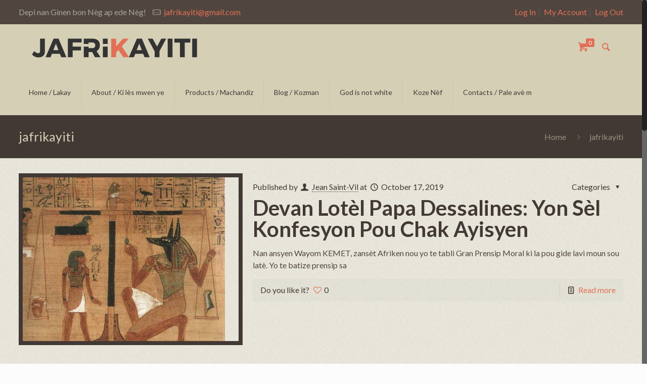

--- FILE ---
content_type: text/html; charset=UTF-8
request_url: https://jafrikayiti.com/tag/jafrikayiti/page/12/
body_size: 20070
content:
<!DOCTYPE html>
<html class="no-js" lang="en-CA" itemscope="itemscope" itemtype="https://schema.org/WebPage">

<!-- head -->
<head>

<!-- meta -->
<meta charset="UTF-8" />
<meta name="viewport" content="width=device-width, initial-scale=1, maximum-scale=1">

<link rel="shortcut icon" href="https://jafrikayiti.com/wp-content/themes/betheme/images/favicon.ico" />	
	

<!-- wp_head() -->
<title>jafrikayiti &#8211; Page 12 &#8211; Jafrikayiti</title>
<!-- script | dynamic -->
<script id="mfn-dnmc-config-js">
//<![CDATA[
window.mfn_ajax = "https://jafrikayiti.com/wp-admin/admin-ajax.php";
window.mfn_mobile_init = 1240;
window.mfn_nicescroll = 40;
window.mfn_parallax = "enllax";
window.mfn_prettyphoto = {style:"pp_default", width:0, height:0};
window.mfn_sliders = {blog:0, clients:0, offer:0, portfolio:0, shop:0, slider:0, testimonials:0};
window.mfn_retina_disable = 0;
//]]>
</script>
<meta name='robots' content='max-image-preview:large' />
<link rel='dns-prefetch' href='//fonts.googleapis.com' />
<link rel="alternate" type="application/rss+xml" title="Jafrikayiti &raquo; Feed" href="https://jafrikayiti.com/feed/" />
<link rel="alternate" type="application/rss+xml" title="Jafrikayiti &raquo; Comments Feed" href="https://jafrikayiti.com/comments/feed/" />
<link rel="alternate" type="application/rss+xml" title="Jafrikayiti &raquo; jafrikayiti Tag Feed" href="https://jafrikayiti.com/tag/jafrikayiti/feed/" />
<script type="text/javascript">
/* <![CDATA[ */
window._wpemojiSettings = {"baseUrl":"https:\/\/s.w.org\/images\/core\/emoji\/15.0.3\/72x72\/","ext":".png","svgUrl":"https:\/\/s.w.org\/images\/core\/emoji\/15.0.3\/svg\/","svgExt":".svg","source":{"concatemoji":"https:\/\/jafrikayiti.com\/wp-includes\/js\/wp-emoji-release.min.js?ver=6.6.4"}};
/*! This file is auto-generated */
!function(i,n){var o,s,e;function c(e){try{var t={supportTests:e,timestamp:(new Date).valueOf()};sessionStorage.setItem(o,JSON.stringify(t))}catch(e){}}function p(e,t,n){e.clearRect(0,0,e.canvas.width,e.canvas.height),e.fillText(t,0,0);var t=new Uint32Array(e.getImageData(0,0,e.canvas.width,e.canvas.height).data),r=(e.clearRect(0,0,e.canvas.width,e.canvas.height),e.fillText(n,0,0),new Uint32Array(e.getImageData(0,0,e.canvas.width,e.canvas.height).data));return t.every(function(e,t){return e===r[t]})}function u(e,t,n){switch(t){case"flag":return n(e,"\ud83c\udff3\ufe0f\u200d\u26a7\ufe0f","\ud83c\udff3\ufe0f\u200b\u26a7\ufe0f")?!1:!n(e,"\ud83c\uddfa\ud83c\uddf3","\ud83c\uddfa\u200b\ud83c\uddf3")&&!n(e,"\ud83c\udff4\udb40\udc67\udb40\udc62\udb40\udc65\udb40\udc6e\udb40\udc67\udb40\udc7f","\ud83c\udff4\u200b\udb40\udc67\u200b\udb40\udc62\u200b\udb40\udc65\u200b\udb40\udc6e\u200b\udb40\udc67\u200b\udb40\udc7f");case"emoji":return!n(e,"\ud83d\udc26\u200d\u2b1b","\ud83d\udc26\u200b\u2b1b")}return!1}function f(e,t,n){var r="undefined"!=typeof WorkerGlobalScope&&self instanceof WorkerGlobalScope?new OffscreenCanvas(300,150):i.createElement("canvas"),a=r.getContext("2d",{willReadFrequently:!0}),o=(a.textBaseline="top",a.font="600 32px Arial",{});return e.forEach(function(e){o[e]=t(a,e,n)}),o}function t(e){var t=i.createElement("script");t.src=e,t.defer=!0,i.head.appendChild(t)}"undefined"!=typeof Promise&&(o="wpEmojiSettingsSupports",s=["flag","emoji"],n.supports={everything:!0,everythingExceptFlag:!0},e=new Promise(function(e){i.addEventListener("DOMContentLoaded",e,{once:!0})}),new Promise(function(t){var n=function(){try{var e=JSON.parse(sessionStorage.getItem(o));if("object"==typeof e&&"number"==typeof e.timestamp&&(new Date).valueOf()<e.timestamp+604800&&"object"==typeof e.supportTests)return e.supportTests}catch(e){}return null}();if(!n){if("undefined"!=typeof Worker&&"undefined"!=typeof OffscreenCanvas&&"undefined"!=typeof URL&&URL.createObjectURL&&"undefined"!=typeof Blob)try{var e="postMessage("+f.toString()+"("+[JSON.stringify(s),u.toString(),p.toString()].join(",")+"));",r=new Blob([e],{type:"text/javascript"}),a=new Worker(URL.createObjectURL(r),{name:"wpTestEmojiSupports"});return void(a.onmessage=function(e){c(n=e.data),a.terminate(),t(n)})}catch(e){}c(n=f(s,u,p))}t(n)}).then(function(e){for(var t in e)n.supports[t]=e[t],n.supports.everything=n.supports.everything&&n.supports[t],"flag"!==t&&(n.supports.everythingExceptFlag=n.supports.everythingExceptFlag&&n.supports[t]);n.supports.everythingExceptFlag=n.supports.everythingExceptFlag&&!n.supports.flag,n.DOMReady=!1,n.readyCallback=function(){n.DOMReady=!0}}).then(function(){return e}).then(function(){var e;n.supports.everything||(n.readyCallback(),(e=n.source||{}).concatemoji?t(e.concatemoji):e.wpemoji&&e.twemoji&&(t(e.twemoji),t(e.wpemoji)))}))}((window,document),window._wpemojiSettings);
/* ]]> */
</script>

<link rel='stylesheet' id='scap.flashblock-css' href='https://jafrikayiti.com/wp-content/plugins/compact-wp-audio-player/css/flashblock.css?ver=6.6.4' type='text/css' media='all' />
<link rel='stylesheet' id='scap.player-css' href='https://jafrikayiti.com/wp-content/plugins/compact-wp-audio-player/css/player.css?ver=6.6.4' type='text/css' media='all' />
<style id='wp-emoji-styles-inline-css' type='text/css'>

	img.wp-smiley, img.emoji {
		display: inline !important;
		border: none !important;
		box-shadow: none !important;
		height: 1em !important;
		width: 1em !important;
		margin: 0 0.07em !important;
		vertical-align: -0.1em !important;
		background: none !important;
		padding: 0 !important;
	}
</style>
<link rel='stylesheet' id='wp-block-library-css' href='https://jafrikayiti.com/wp-includes/css/dist/block-library/style.min.css?ver=6.6.4' type='text/css' media='all' />
<link rel='stylesheet' id='wc-blocks-vendors-style-css' href='https://jafrikayiti.com/wp-content/plugins/woocommerce1/packages/woocommerce-blocks/build/wc-blocks-vendors-style.css?ver=10.2.4' type='text/css' media='all' />
<link rel='stylesheet' id='wc-blocks-style-css' href='https://jafrikayiti.com/wp-content/plugins/woocommerce1/packages/woocommerce-blocks/build/wc-blocks-style.css?ver=10.2.4' type='text/css' media='all' />
<link rel='stylesheet' id='coblocks-frontend-css' href='https://jafrikayiti.com/wp-content/plugins/coblocks/dist/style-coblocks-1.css?ver=3.1.16' type='text/css' media='all' />
<link rel='stylesheet' id='coblocks-extensions-css' href='https://jafrikayiti.com/wp-content/plugins/coblocks/dist/style-coblocks-extensions.css?ver=3.1.16' type='text/css' media='all' />
<link rel='stylesheet' id='coblocks-animation-css' href='https://jafrikayiti.com/wp-content/plugins/coblocks/dist/style-coblocks-animation.css?ver=2677611078ee87eb3b1c' type='text/css' media='all' />
<style id='classic-theme-styles-inline-css' type='text/css'>
/*! This file is auto-generated */
.wp-block-button__link{color:#fff;background-color:#32373c;border-radius:9999px;box-shadow:none;text-decoration:none;padding:calc(.667em + 2px) calc(1.333em + 2px);font-size:1.125em}.wp-block-file__button{background:#32373c;color:#fff;text-decoration:none}
</style>
<style id='global-styles-inline-css' type='text/css'>
:root{--wp--preset--aspect-ratio--square: 1;--wp--preset--aspect-ratio--4-3: 4/3;--wp--preset--aspect-ratio--3-4: 3/4;--wp--preset--aspect-ratio--3-2: 3/2;--wp--preset--aspect-ratio--2-3: 2/3;--wp--preset--aspect-ratio--16-9: 16/9;--wp--preset--aspect-ratio--9-16: 9/16;--wp--preset--color--black: #000000;--wp--preset--color--cyan-bluish-gray: #abb8c3;--wp--preset--color--white: #ffffff;--wp--preset--color--pale-pink: #f78da7;--wp--preset--color--vivid-red: #cf2e2e;--wp--preset--color--luminous-vivid-orange: #ff6900;--wp--preset--color--luminous-vivid-amber: #fcb900;--wp--preset--color--light-green-cyan: #7bdcb5;--wp--preset--color--vivid-green-cyan: #00d084;--wp--preset--color--pale-cyan-blue: #8ed1fc;--wp--preset--color--vivid-cyan-blue: #0693e3;--wp--preset--color--vivid-purple: #9b51e0;--wp--preset--gradient--vivid-cyan-blue-to-vivid-purple: linear-gradient(135deg,rgba(6,147,227,1) 0%,rgb(155,81,224) 100%);--wp--preset--gradient--light-green-cyan-to-vivid-green-cyan: linear-gradient(135deg,rgb(122,220,180) 0%,rgb(0,208,130) 100%);--wp--preset--gradient--luminous-vivid-amber-to-luminous-vivid-orange: linear-gradient(135deg,rgba(252,185,0,1) 0%,rgba(255,105,0,1) 100%);--wp--preset--gradient--luminous-vivid-orange-to-vivid-red: linear-gradient(135deg,rgba(255,105,0,1) 0%,rgb(207,46,46) 100%);--wp--preset--gradient--very-light-gray-to-cyan-bluish-gray: linear-gradient(135deg,rgb(238,238,238) 0%,rgb(169,184,195) 100%);--wp--preset--gradient--cool-to-warm-spectrum: linear-gradient(135deg,rgb(74,234,220) 0%,rgb(151,120,209) 20%,rgb(207,42,186) 40%,rgb(238,44,130) 60%,rgb(251,105,98) 80%,rgb(254,248,76) 100%);--wp--preset--gradient--blush-light-purple: linear-gradient(135deg,rgb(255,206,236) 0%,rgb(152,150,240) 100%);--wp--preset--gradient--blush-bordeaux: linear-gradient(135deg,rgb(254,205,165) 0%,rgb(254,45,45) 50%,rgb(107,0,62) 100%);--wp--preset--gradient--luminous-dusk: linear-gradient(135deg,rgb(255,203,112) 0%,rgb(199,81,192) 50%,rgb(65,88,208) 100%);--wp--preset--gradient--pale-ocean: linear-gradient(135deg,rgb(255,245,203) 0%,rgb(182,227,212) 50%,rgb(51,167,181) 100%);--wp--preset--gradient--electric-grass: linear-gradient(135deg,rgb(202,248,128) 0%,rgb(113,206,126) 100%);--wp--preset--gradient--midnight: linear-gradient(135deg,rgb(2,3,129) 0%,rgb(40,116,252) 100%);--wp--preset--font-size--small: 13px;--wp--preset--font-size--medium: 20px;--wp--preset--font-size--large: 36px;--wp--preset--font-size--x-large: 42px;--wp--preset--spacing--20: 0.44rem;--wp--preset--spacing--30: 0.67rem;--wp--preset--spacing--40: 1rem;--wp--preset--spacing--50: 1.5rem;--wp--preset--spacing--60: 2.25rem;--wp--preset--spacing--70: 3.38rem;--wp--preset--spacing--80: 5.06rem;--wp--preset--shadow--natural: 6px 6px 9px rgba(0, 0, 0, 0.2);--wp--preset--shadow--deep: 12px 12px 50px rgba(0, 0, 0, 0.4);--wp--preset--shadow--sharp: 6px 6px 0px rgba(0, 0, 0, 0.2);--wp--preset--shadow--outlined: 6px 6px 0px -3px rgba(255, 255, 255, 1), 6px 6px rgba(0, 0, 0, 1);--wp--preset--shadow--crisp: 6px 6px 0px rgba(0, 0, 0, 1);}:where(.is-layout-flex){gap: 0.5em;}:where(.is-layout-grid){gap: 0.5em;}body .is-layout-flex{display: flex;}.is-layout-flex{flex-wrap: wrap;align-items: center;}.is-layout-flex > :is(*, div){margin: 0;}body .is-layout-grid{display: grid;}.is-layout-grid > :is(*, div){margin: 0;}:where(.wp-block-columns.is-layout-flex){gap: 2em;}:where(.wp-block-columns.is-layout-grid){gap: 2em;}:where(.wp-block-post-template.is-layout-flex){gap: 1.25em;}:where(.wp-block-post-template.is-layout-grid){gap: 1.25em;}.has-black-color{color: var(--wp--preset--color--black) !important;}.has-cyan-bluish-gray-color{color: var(--wp--preset--color--cyan-bluish-gray) !important;}.has-white-color{color: var(--wp--preset--color--white) !important;}.has-pale-pink-color{color: var(--wp--preset--color--pale-pink) !important;}.has-vivid-red-color{color: var(--wp--preset--color--vivid-red) !important;}.has-luminous-vivid-orange-color{color: var(--wp--preset--color--luminous-vivid-orange) !important;}.has-luminous-vivid-amber-color{color: var(--wp--preset--color--luminous-vivid-amber) !important;}.has-light-green-cyan-color{color: var(--wp--preset--color--light-green-cyan) !important;}.has-vivid-green-cyan-color{color: var(--wp--preset--color--vivid-green-cyan) !important;}.has-pale-cyan-blue-color{color: var(--wp--preset--color--pale-cyan-blue) !important;}.has-vivid-cyan-blue-color{color: var(--wp--preset--color--vivid-cyan-blue) !important;}.has-vivid-purple-color{color: var(--wp--preset--color--vivid-purple) !important;}.has-black-background-color{background-color: var(--wp--preset--color--black) !important;}.has-cyan-bluish-gray-background-color{background-color: var(--wp--preset--color--cyan-bluish-gray) !important;}.has-white-background-color{background-color: var(--wp--preset--color--white) !important;}.has-pale-pink-background-color{background-color: var(--wp--preset--color--pale-pink) !important;}.has-vivid-red-background-color{background-color: var(--wp--preset--color--vivid-red) !important;}.has-luminous-vivid-orange-background-color{background-color: var(--wp--preset--color--luminous-vivid-orange) !important;}.has-luminous-vivid-amber-background-color{background-color: var(--wp--preset--color--luminous-vivid-amber) !important;}.has-light-green-cyan-background-color{background-color: var(--wp--preset--color--light-green-cyan) !important;}.has-vivid-green-cyan-background-color{background-color: var(--wp--preset--color--vivid-green-cyan) !important;}.has-pale-cyan-blue-background-color{background-color: var(--wp--preset--color--pale-cyan-blue) !important;}.has-vivid-cyan-blue-background-color{background-color: var(--wp--preset--color--vivid-cyan-blue) !important;}.has-vivid-purple-background-color{background-color: var(--wp--preset--color--vivid-purple) !important;}.has-black-border-color{border-color: var(--wp--preset--color--black) !important;}.has-cyan-bluish-gray-border-color{border-color: var(--wp--preset--color--cyan-bluish-gray) !important;}.has-white-border-color{border-color: var(--wp--preset--color--white) !important;}.has-pale-pink-border-color{border-color: var(--wp--preset--color--pale-pink) !important;}.has-vivid-red-border-color{border-color: var(--wp--preset--color--vivid-red) !important;}.has-luminous-vivid-orange-border-color{border-color: var(--wp--preset--color--luminous-vivid-orange) !important;}.has-luminous-vivid-amber-border-color{border-color: var(--wp--preset--color--luminous-vivid-amber) !important;}.has-light-green-cyan-border-color{border-color: var(--wp--preset--color--light-green-cyan) !important;}.has-vivid-green-cyan-border-color{border-color: var(--wp--preset--color--vivid-green-cyan) !important;}.has-pale-cyan-blue-border-color{border-color: var(--wp--preset--color--pale-cyan-blue) !important;}.has-vivid-cyan-blue-border-color{border-color: var(--wp--preset--color--vivid-cyan-blue) !important;}.has-vivid-purple-border-color{border-color: var(--wp--preset--color--vivid-purple) !important;}.has-vivid-cyan-blue-to-vivid-purple-gradient-background{background: var(--wp--preset--gradient--vivid-cyan-blue-to-vivid-purple) !important;}.has-light-green-cyan-to-vivid-green-cyan-gradient-background{background: var(--wp--preset--gradient--light-green-cyan-to-vivid-green-cyan) !important;}.has-luminous-vivid-amber-to-luminous-vivid-orange-gradient-background{background: var(--wp--preset--gradient--luminous-vivid-amber-to-luminous-vivid-orange) !important;}.has-luminous-vivid-orange-to-vivid-red-gradient-background{background: var(--wp--preset--gradient--luminous-vivid-orange-to-vivid-red) !important;}.has-very-light-gray-to-cyan-bluish-gray-gradient-background{background: var(--wp--preset--gradient--very-light-gray-to-cyan-bluish-gray) !important;}.has-cool-to-warm-spectrum-gradient-background{background: var(--wp--preset--gradient--cool-to-warm-spectrum) !important;}.has-blush-light-purple-gradient-background{background: var(--wp--preset--gradient--blush-light-purple) !important;}.has-blush-bordeaux-gradient-background{background: var(--wp--preset--gradient--blush-bordeaux) !important;}.has-luminous-dusk-gradient-background{background: var(--wp--preset--gradient--luminous-dusk) !important;}.has-pale-ocean-gradient-background{background: var(--wp--preset--gradient--pale-ocean) !important;}.has-electric-grass-gradient-background{background: var(--wp--preset--gradient--electric-grass) !important;}.has-midnight-gradient-background{background: var(--wp--preset--gradient--midnight) !important;}.has-small-font-size{font-size: var(--wp--preset--font-size--small) !important;}.has-medium-font-size{font-size: var(--wp--preset--font-size--medium) !important;}.has-large-font-size{font-size: var(--wp--preset--font-size--large) !important;}.has-x-large-font-size{font-size: var(--wp--preset--font-size--x-large) !important;}
:where(.wp-block-post-template.is-layout-flex){gap: 1.25em;}:where(.wp-block-post-template.is-layout-grid){gap: 1.25em;}
:where(.wp-block-columns.is-layout-flex){gap: 2em;}:where(.wp-block-columns.is-layout-grid){gap: 2em;}
:root :where(.wp-block-pullquote){font-size: 1.5em;line-height: 1.6;}
</style>
<link rel='stylesheet' id='contact-form-7-css' href='https://jafrikayiti.com/wp-content/plugins/contact-form-7/includes/css/styles.css?ver=6.1.4' type='text/css' media='all' />
<link rel='stylesheet' id='mediaelement-css' href='https://jafrikayiti.com/wp-includes/js/mediaelement/mediaelementplayer-legacy.min.css?ver=4.2.17' type='text/css' media='all' />
<link rel='stylesheet' id='wp-mediaelement-css' href='https://jafrikayiti.com/wp-includes/js/mediaelement/wp-mediaelement.min.css?ver=6.6.4' type='text/css' media='all' />
<link rel='stylesheet' id='woo-tlasp-style-css' href='https://jafrikayiti.com/wp-content/plugins/woo-track-list-and-sample-player//css/woo-tlasp.css?ver=6.6.4' type='text/css' media='all' />
<link rel='stylesheet' id='woocommerce-layout-css' href='https://jafrikayiti.com/wp-content/plugins/woocommerce1/assets/css/woocommerce-layout.css?ver=7.8.2' type='text/css' media='all' />
<link rel='stylesheet' id='woocommerce-smallscreen-css' href='https://jafrikayiti.com/wp-content/plugins/woocommerce1/assets/css/woocommerce-smallscreen.css?ver=7.8.2' type='text/css' media='only screen and (max-width: 768px)' />
<link rel='stylesheet' id='woocommerce-general-css' href='https://jafrikayiti.com/wp-content/plugins/woocommerce1/assets/css/woocommerce.css?ver=7.8.2' type='text/css' media='all' />
<style id='woocommerce-inline-inline-css' type='text/css'>
.woocommerce form .form-row .required { visibility: visible; }
</style>
<link rel='stylesheet' id='wp-components-css' href='https://jafrikayiti.com/wp-includes/css/dist/components/style.min.css?ver=6.6.4' type='text/css' media='all' />
<link rel='stylesheet' id='godaddy-styles-css' href='https://jafrikayiti.com/wp-content/plugins/coblocks/includes/Dependencies/GoDaddy/Styles/build/latest.css?ver=2.0.2' type='text/css' media='all' />
<link rel='stylesheet' id='style-css' href='https://jafrikayiti.com/wp-content/themes/betheme/style.css?ver=12.6' type='text/css' media='all' />
<link rel='stylesheet' id='mfn-base-css' href='https://jafrikayiti.com/wp-content/themes/betheme/css/base.css?ver=12.6' type='text/css' media='all' />
<link rel='stylesheet' id='mfn-layout-css' href='https://jafrikayiti.com/wp-content/themes/betheme/css/layout.css?ver=12.6' type='text/css' media='all' />
<link rel='stylesheet' id='mfn-shortcodes-css' href='https://jafrikayiti.com/wp-content/themes/betheme/css/shortcodes.css?ver=12.6' type='text/css' media='all' />
<link rel='stylesheet' id='mfn-animations-css' href='https://jafrikayiti.com/wp-content/themes/betheme/assets/animations/animations.min.css?ver=12.6' type='text/css' media='all' />
<link rel='stylesheet' id='mfn-jquery-ui-css' href='https://jafrikayiti.com/wp-content/themes/betheme/assets/ui/jquery.ui.all.css?ver=12.6' type='text/css' media='all' />
<link rel='stylesheet' id='mfn-prettyPhoto-css' href='https://jafrikayiti.com/wp-content/themes/betheme/assets/prettyPhoto/prettyPhoto.css?ver=12.6' type='text/css' media='all' />
<link rel='stylesheet' id='mfn-jplayer-css' href='https://jafrikayiti.com/wp-content/themes/betheme/assets/jplayer/css/jplayer.blue.monday.css?ver=12.6' type='text/css' media='all' />
<link rel='stylesheet' id='mfn-responsive-css' href='https://jafrikayiti.com/wp-content/themes/betheme/css/responsive.css?ver=12.6' type='text/css' media='all' />
<link rel='stylesheet' id='Lato-css' href='https://fonts.googleapis.com/css?family=Lato%3A100%2C200%2C300%2C400%2C700%2C900&#038;ver=6.6.4' type='text/css' media='all' />
<link rel='stylesheet' id='mpc-massive-style-css' href='https://jafrikayiti.com/wp-content/plugins/mpc-massive/assets/css/mpc-styles.css?ver=6.6.4' type='text/css' media='all' />
<link rel='stylesheet' id='mfn-woo-css' href='https://jafrikayiti.com/wp-content/themes/betheme/css/woocommerce.css?ver=12.6' type='text/css' media='all' />
<script type="text/javascript" src="https://jafrikayiti.com/wp-content/plugins/compact-wp-audio-player/js/soundmanager2-nodebug-jsmin.js?ver=6.6.4" id="scap.soundmanager2-js"></script>
<script type="text/javascript" src="https://jafrikayiti.com/wp-includes/js/jquery/jquery.min.js?ver=3.7.1" id="jquery-core-js"></script>
<script type="text/javascript" src="https://jafrikayiti.com/wp-includes/js/jquery/jquery-migrate.min.js?ver=3.4.1" id="jquery-migrate-js"></script>
<script type="text/javascript" src="https://jafrikayiti.com/wp-content/plugins/woocommerce1/assets/js/jquery-blockui/jquery.blockUI.min.js?ver=2.7.0-wc.7.8.2" id="jquery-blockui-js"></script>
<script type="text/javascript" id="wc-add-to-cart-js-extra">
/* <![CDATA[ */
var wc_add_to_cart_params = {"ajax_url":"\/wp-admin\/admin-ajax.php","wc_ajax_url":"\/?wc-ajax=%%endpoint%%","i18n_view_cart":"View cart","cart_url":"https:\/\/jafrikayiti.com\/cart\/","is_cart":"","cart_redirect_after_add":"no"};
/* ]]> */
</script>
<script type="text/javascript" src="https://jafrikayiti.com/wp-content/plugins/woocommerce1/assets/js/frontend/add-to-cart.min.js?ver=7.8.2" id="wc-add-to-cart-js"></script>
<script type="text/javascript" src="https://jafrikayiti.com/wp-content/plugins/js_composer/assets/js/vendors/woocommerce-add-to-cart.js?ver=6.6.0" id="vc_woocommerce-add-to-cart-js-js"></script>
<link rel="https://api.w.org/" href="https://jafrikayiti.com/wp-json/" /><link rel="alternate" title="JSON" type="application/json" href="https://jafrikayiti.com/wp-json/wp/v2/tags/91" /><link rel="EditURI" type="application/rsd+xml" title="RSD" href="https://jafrikayiti.com/xmlrpc.php?rsd" />
<!-- style | background -->
<style id="mfn-dnmc-bg-css">
html {background-image:url(https://jafrikayiti.com/wp-content/uploads/2016/03/bg-1.jpg); background-repeat:repeat; background-position:left top;}
</style>
<!-- style | dynamic -->
<style id="mfn-dnmc-style-css">
@media only screen and (min-width: 1240px) {body:not(.header-simple) #Top_bar #menu { display:block !important; }.tr-menu #Top_bar #menu { background:none !important;}#Top_bar .menu > li > ul.mfn-megamenu { width:984px; }#Top_bar .menu > li > ul.mfn-megamenu > li { float:left;}#Top_bar .menu > li > ul.mfn-megamenu > li.mfn-megamenu-cols-1 { width:100%;}#Top_bar .menu > li > ul.mfn-megamenu > li.mfn-megamenu-cols-2 { width:50%;}#Top_bar .menu > li > ul.mfn-megamenu > li.mfn-megamenu-cols-3 { width:33.33%;}#Top_bar .menu > li > ul.mfn-megamenu > li.mfn-megamenu-cols-4 { width:25%;}#Top_bar .menu > li > ul.mfn-megamenu > li.mfn-megamenu-cols-5 { width:20%;}#Top_bar .menu > li > ul.mfn-megamenu > li.mfn-megamenu-cols-6 { width:16.66%;}#Top_bar .menu > li > ul.mfn-megamenu > li > ul { display:block !important; position:inherit; left:auto; top:auto; border-width: 0 1px 0 0; }#Top_bar .menu > li > ul.mfn-megamenu > li:last-child > ul{ border: 0; }#Top_bar .menu > li > ul.mfn-megamenu > li > ul li { width: auto; }#Top_bar .menu > li > ul.mfn-megamenu a.mfn-megamenu-title { text-transform: uppercase; font-weight:400;}#Top_bar .menu > li > ul.mfn-megamenu a.mfn-megamenu-title:hover { background:none;}#Top_bar .menu > li > ul.mfn-megamenu a .menu-arrow { display: none; }.menuo-right #Top_bar .menu > li > ul.mfn-megamenu { left:auto; right:0;}.menuo-right #Top_bar .menu > li > ul.mfn-megamenu-bg { box-sizing:border-box;}#Top_bar .menu > li > ul.mfn-megamenu-bg { padding:20px 166px 20px 20px; background-repeat:no-repeat; background-position: bottom right; }#Top_bar .menu > li > ul.mfn-megamenu-bg > li { background:none;}#Top_bar .menu > li > ul.mfn-megamenu-bg > li a { border:none;}#Top_bar .menu > li > ul.mfn-megamenu-bg > li > ul { background:none !important;-webkit-box-shadow: 0 0 0 0;-moz-box-shadow: 0 0 0 0;box-shadow: 0 0 0 0;}.header-plain:not(.menuo-right) #Header .top_bar_left { width:auto !important;}.header-stack.header-center #Top_bar #menu { display: inline-block !important;}.header-simple {}.header-simple #Top_bar #menu { display:none; height: auto; width: 300px; bottom: auto; top: 100%; right: 1px; position: absolute; margin: 0px;}.header-simple #Header a.responsive-menu-toggle { display:block; line-height: 35px; font-size: 25px; position:absolute; right: 10px; }.header-simple #Header a:hover.responsive-menu-toggle { text-decoration: none; }.header-simple #Top_bar #menu > ul { width:100%; float: left; }.header-simple #Top_bar #menu ul li { width: 100%; padding-bottom: 0; border-right: 0; position: relative; }.header-simple #Top_bar #menu ul li a { padding:0 20px; margin:0; display: block; height: auto; line-height: normal; border:none; }.header-simple #Top_bar #menu ul li a:after { display:none;}.header-simple #Top_bar #menu ul li a span { border:none; line-height:48px; display:inline; padding:0;}.header-simple #Top_bar #menu ul li.submenu .menu-toggle { display:block; position:absolute; right:0; top:0; width:48px; height:48px; line-height:48px; font-size:30px; text-align:center; color:#d6d6d6; border-left:1px solid #eee; cursor:pointer;}.header-simple #Top_bar #menu ul li.submenu .menu-toggle:after { content:"+"}.header-simple #Top_bar #menu ul li.hover > .menu-toggle:after { content:"-"}.header-simple #Top_bar #menu ul li.hover a { border-bottom: 0; }.header-simple #Top_bar #menu ul.mfn-megamenu li .menu-toggle { display:none;}.header-simple #Top_bar #menu ul li ul { position:relative !important; left:0 !important; top:0; padding: 0; margin-left: 0 !important; width:auto !important; background-image:none;}.header-simple #Top_bar #menu ul li ul li { width:100% !important;}.header-simple #Top_bar #menu ul li ul li a { padding: 0 20px 0 30px;}.header-simple #Top_bar #menu ul li ul li a .menu-arrow { display: none;}.header-simple #Top_bar #menu ul li ul li a span { padding:0;}.header-simple #Top_bar #menu ul li ul li a span:after { display:none !important;}.header-simple #Top_bar .menu > li > ul.mfn-megamenu a.mfn-megamenu-title { text-transform: uppercase; font-weight:400;}.header-simple #Top_bar .menu > li > ul.mfn-megamenu > li > ul { display:block !important; position:inherit; left:auto; top:auto;}.header-simple #Top_bar #menu ul li ul li ul { border-left: 0 !important; padding: 0; top: 0; }.header-simple #Top_bar #menu ul li ul li ul li a { padding: 0 20px 0 40px;}.rtl.header-simple#Top_bar #menu { left: 1px; right: auto;}.rtl.header-simple #Top_bar a.responsive-menu-toggle { left:10px; right:auto; }.rtl.header-simple #Top_bar #menu ul li.submenu .menu-toggle { left:0; right:auto; border-left:none; border-right:1px solid #eee;}.rtl.header-simple #Top_bar #menu ul li ul { left:auto !important; right:0 !important;}.rtl.header-simple #Top_bar #menu ul li ul li a { padding: 0 30px 0 20px;}.rtl.header-simple #Top_bar #menu ul li ul li ul li a { padding: 0 40px 0 20px;}.menu-highlight #Top_bar .menu > li { margin: 0 2px; }.menu-highlight:not(.header-creative) #Top_bar .menu > li > a { margin: 20px 0; padding: 0; -webkit-border-radius: 5px; border-radius: 5px; }.menu-highlight #Top_bar .menu > li > a:after { display: none; }.menu-highlight #Top_bar .menu > li > a span:not(.description) { line-height: 50px; }.menu-highlight #Top_bar .menu > li > a span.description { display: none; }.menu-highlight.header-stack #Top_bar .menu > li > a { margin: 10px 0 !important; }.menu-highlight.header-stack #Top_bar .menu > li > a span:not(.description) { line-height: 40px; }.menu-highlight.header-fixed #Top_bar .menu > li > a { margin: 10px 0 !important; padding: 5px 0; }.menu-highlight.header-fixed #Top_bar .menu > li > a span { line-height:30px;}.menu-highlight.header-transparent #Top_bar .menu > li > a { margin: 5px 0; }.menu-highlight.header-simple #Top_bar #menu ul li,.menu-highlight.header-creative #Top_bar #menu ul li { margin: 0; }.menu-highlight.header-simple #Top_bar #menu ul li > a,.menu-highlight.header-creative #Top_bar #menu ul li > a { -webkit-border-radius: 0; border-radius: 0; }.menu-highlight:not(.header-simple) #Top_bar.is-sticky .menu > li > a { margin: 10px 0 !important; padding: 5px 0 !important; }.menu-highlight:not(.header-simple) #Top_bar.is-sticky .menu > li > a span { line-height:30px !important;}.header-modern.menu-highlight.menuo-right .menu_wrapper { margin-right: 20px;}.menu-line-below #Top_bar .menu > li > a:after { top: auto; bottom: -4px; }.menu-line-below #Top_bar.is-sticky .menu > li > a:after { top: auto; bottom: -4px; }.menu-line-below-80 #Top_bar:not(.is-sticky) .menu > li > a:after { height: 4px; left: 10%; top: 50%; margin-top: 20px; width: 80%; } .menu-line-below-80-1 #Top_bar:not(.is-sticky) .menu > li > a:after { height: 1px; left: 10%; top: 50%; margin-top: 20px; width: 80%; }.menu-arrow-top #Top_bar .menu > li > a:after { background: none repeat scroll 0 0 rgba(0, 0, 0, 0) !important; border-color: #cccccc transparent transparent transparent; border-style: solid; border-width: 7px 7px 0 7px; display: block; height: 0; left: 50%; margin-left: -7px; top: 0 !important; width: 0; }.menu-arrow-top.header-transparent #Top_bar .menu > li > a:after,.menu-arrow-top.header-plain #Top_bar .menu > li > a:after { display: none; }.menu-arrow-top #Top_bar.is-sticky .menu > li > a:after { top: 0px !important; }.menu-arrow-bottom #Top_bar .menu > li > a:after { background: none !important; border-color: transparent transparent #cccccc transparent; border-style: solid; border-width: 0 7px 7px; display: block; height: 0; left: 50%; margin-left: -7px; top: auto; bottom: 0; width: 0; }.menu-arrow-bottom.header-transparent #Top_bar .menu > li > a:after,.menu-arrow-bottom.header-plain #Top_bar .menu > li > a:after { display: none; }.menu-arrow-bottom #Top_bar.is-sticky .menu > li > a:after { top: auto; bottom: 0; }.menuo-no-borders #Top_bar .menu > li > a span:not(.description) { border-right-width: 0; }.menuo-no-borders #Header_creative #Top_bar .menu > li > a span { border-bottom-width: 0; }}@media only screen and (min-width: 1240px) {#Top_bar.is-sticky { position:fixed !important; width:100%; left:0; top:-60px; height:60px; z-index:701; background:#fff; opacity:.97; filter: alpha(opacity = 97);-webkit-box-shadow: 0px 2px 5px 0px rgba(0, 0, 0, 0.1); -moz-box-shadow: 0px 2px 5px 0px rgba(0, 0, 0, 0.1);box-shadow: 0px 2px 5px 0px rgba(0, 0, 0, 0.1);}.layout-boxed.header-boxed #Top_bar.is-sticky { max-width:1240px; left:50%; -webkit-transform: translateX(-50%); transform: translateX(-50%);}.layout-boxed.header-boxed.nice-scroll #Top_bar.is-sticky { margin-left:-5px;}#Top_bar.is-sticky .top_bar_left,#Top_bar.is-sticky .top_bar_right,#Top_bar.is-sticky .top_bar_right:before { background:none;}#Top_bar.is-sticky .top_bar_right { top:-4px;}#Top_bar.is-sticky .logo { width:auto; margin: 0 30px 0 20px; padding:0;}#Top_bar.is-sticky #logo { padding:5px 0 !important; height:50px !important; line-height:50px !important;}#Top_bar.is-sticky #logo img:not(.svg) { max-height:35px; width: auto !important;}#Top_bar.is-sticky #logo img.logo-main { display:none;}#Top_bar.is-sticky #logo img.logo-sticky { display:inline;}#Top_bar.is-sticky .menu_wrapper { clear:none;}#Top_bar.is-sticky .menu_wrapper .menu > li > a{ padding:15px 0;}#Top_bar.is-sticky .menu > li > a,#Top_bar.is-sticky .menu > li > a span { line-height:30px;}#Top_bar.is-sticky .menu > li > a:after { top:auto; bottom:-4px;}#Top_bar.is-sticky .menu > li > a span.description { display:none;}#Top_bar.is-sticky a.responsive-menu-toggle { top: 14px;}#Top_bar.is-sticky .top_bar_right_wrapper { top:15px;}.header-plain #Top_bar.is-sticky .top_bar_right_wrapper { top:0;}#Top_bar.is-sticky .secondary_menu_wrapper,#Top_bar.is-sticky .banner_wrapper { display:none;}.header-simple #Top_bar.is-sticky .responsive-menu-toggle { top:12px;}.header-overlay #Top_bar.is-sticky { display:none;}.sticky-dark #Top_bar.is-sticky { background: rgba(0,0,0,.8); }.sticky-dark #Top_bar.is-sticky #menu { background: none; }.sticky-dark #Top_bar.is-sticky .menu > li > a { color: #fff; }.sticky-dark #Top_bar.is-sticky .top_bar_right a { color: rgba(255,255,255,.5); }.sticky-dark #Top_bar.is-sticky .wpml-languages a.active,.sticky-dark #Top_bar.is-sticky .wpml-languages ul.wpml-lang-dropdown { background: rgba(0,0,0,0.3); border-color: rgba(0, 0, 0, 0.1); }}@media only screen and (max-width: 1239px){.header_placeholder { height: 0 !important;}#Top_bar #menu { display:none; height: auto; width: 300px; bottom: auto; top: 100%; right: 1px; position: absolute; margin: 0px;}#Top_bar a.responsive-menu-toggle { display:block; width: 35px; height: 35px; text-align: center; position:absolute; top: 28px; right: 10px; -webkit-border-radius: 3px; border-radius: 3px;}#Top_bar a:hover.responsive-menu-toggle { text-decoration: none;}#Top_bar a.responsive-menu-toggle i { font-size: 25px; line-height: 35px;}#Top_bar a.responsive-menu-toggle span { float:right; padding:10px 5px; line-height:14px;}#Top_bar #menu > ul { width:100%; float: left; }#Top_bar #menu ul li { width: 100%; padding-bottom: 0; border-right: 0; position: relative; }#Top_bar #menu ul li a { padding:0 20px; margin:0; display: block; height: auto; line-height: normal; border:none; }#Top_bar #menu ul li a:after { display:none;}#Top_bar #menu ul li a span { border:none; line-height:48px; display:inline; padding:0;}#Top_bar #menu ul li a span.description { margin:0 0 0 5px;}#Top_bar #menu ul li.submenu .menu-toggle { display:block; position:absolute; right:0; top:0; width:48px; height:48px; line-height:48px; font-size:30px; text-align:center; color:#d6d6d6; border-left:1px solid #eee; cursor:pointer;}#Top_bar #menu ul li.submenu .menu-toggle:after { content:"+"}#Top_bar #menu ul li.hover > .menu-toggle:after { content:"-"}#Top_bar #menu ul li.hover a { border-bottom: 0; }#Top_bar #menu ul li a span:after { display:none !important;} #Top_bar #menu ul.mfn-megamenu li .menu-toggle { display:none;}#Top_bar #menu ul li ul { position:relative !important; left:0 !important; top:0; padding: 0; margin-left: 0 !important; width:auto !important; background-image:none !important;box-shadow: 0 0 0 0 transparent !important; -webkit-box-shadow: 0 0 0 0 transparent !important;}#Top_bar #menu ul li ul li { width:100% !important;}#Top_bar #menu ul li ul li a { padding: 0 20px 0 30px;}#Top_bar #menu ul li ul li a .menu-arrow { display: none;}#Top_bar #menu ul li ul li a span { padding:0;}#Top_bar #menu ul li ul li a span:after { display:none !important;}#Top_bar .menu > li > ul.mfn-megamenu a.mfn-megamenu-title { text-transform: uppercase; font-weight:400;}#Top_bar .menu > li > ul.mfn-megamenu > li > ul { display:block !important; position:inherit; left:auto; top:auto;}#Top_bar #menu ul li ul li ul { border-left: 0 !important; padding: 0; top: 0; }#Top_bar #menu ul li ul li ul li a { padding: 0 20px 0 40px;}.rtl #Top_bar #menu { left: 1px; right: auto;}.rtl #Top_bar a.responsive-menu-toggle { left:10px; right:auto; }.rtl #Top_bar #menu ul li.submenu .menu-toggle { left:0; right:auto; border-left:none; border-right:1px solid #eee;}.rtl #Top_bar #menu ul li ul { left:auto !important; right:0 !important;}.rtl #Top_bar #menu ul li ul li a { padding: 0 30px 0 20px;}.rtl #Top_bar #menu ul li ul li ul li a { padding: 0 40px 0 20px;}.header-stack #Top_bar {}.header-stack .menu_wrapper a.responsive-menu-toggle { position: static !important; margin: 11px 0; }.header-stack .menu_wrapper #menu { left: 0; right: auto; }.rtl.header-stack #Top_bar #menu { left: auto; right: 0; }}#Header_wrapper, #Intro {background-color: #000119;}#Subheader {background-color: rgba(66, 57, 53, 1);}.header-classic #Action_bar, .header-plain #Action_bar, .header-stack #Action_bar {background-color: #51463f;}#Sliding-top {background-color: #545454;}#Sliding-top a.sliding-top-control {border-right-color: #545454;}#Sliding-top.st-center a.sliding-top-control,#Sliding-top.st-left a.sliding-top-control {border-top-color: #545454;}#Footer {background-color: #333333;}body, ul.timeline_items, .icon_box a .desc, .icon_box a:hover .desc, .feature_list ul li a, .list_item a, .list_item a:hover,.widget_recent_entries ul li a, .flat_box a, .flat_box a:hover, .story_box .desc, .content_slider.carouselul li a .title,.content_slider.flat.description ul li .desc, .content_slider.flat.description ul li a .desc {color: #51463f;}.themecolor, .opening_hours .opening_hours_wrapper li span, .fancy_heading_icon .icon_top,.fancy_heading_arrows .icon-right-dir, .fancy_heading_arrows .icon-left-dir, .fancy_heading_line .title,.button-love a.mfn-love, .format-link .post-title .icon-link, .pager-single > span, .pager-single a:hover,.widget_meta ul, .widget_pages ul, .widget_rss ul, .widget_mfn_recent_comments ul li:after, .widget_archive ul, .widget_recent_comments ul li:after, .widget_nav_menu ul, .woocommerce ul.products li.product .price, .shop_slider .shop_slider_ul li .item_wrapper .price, .woocommerce-page ul.products li.product .price, .widget_price_filter .price_label .from, .widget_price_filter .price_label .to,.woocommerce ul.product_list_widget li .quantity .amount, .woocommerce .product div.entry-summary .price, .woocommerce .star-rating span,#Error_404 .error_pic i, .style-simple #Filters .filters_wrapper ul li a:hover, .style-simple #Filters .filters_wrapper ul li.current-cat a,.style-simple .quick_fact .title {color: #e07056;}.themebg, .pager .pages a:hover, .pager .pages a.active, .pager .pages span.page-numbers.current, .pager-single span:after, #comments .commentlist > li .reply a.comment-reply-link,.fixed-nav .arrow, #Filters .filters_wrapper ul li a:hover, #Filters .filters_wrapper ul li.current-cat a, .widget_categories ul, .Recent_posts ul li .desc:after, .Recent_posts ul li .photo .c,.widget_recent_entries ul li:after, .widget_product_categories ul, div.jp-interface, #Top_bar a#header_cart span,.widget_mfn_menu ul li a:hover, .widget_mfn_menu ul li.current-menu-item:not(.current-menu-ancestor) > a, .widget_mfn_menu ul li.current_page_item:not(.current_page_ancestor) > a,.testimonials_slider .slider_images, .testimonials_slider .slider_images a:after, .testimonials_slider .slider_images:before,.slider_pagination a.selected, .slider_pagination a.selected:after, .tp-bullets.simplebullets.round .bullet.selected, .tp-bullets.simplebullets.round .bullet.selected:after,.tparrows.default, .tp-bullets.tp-thumbs .bullet.selected:after, .offer_thumb .slider_pagination a:before, .offer_thumb .slider_pagination a.selected:after,.style-simple .accordion .question:after, .style-simple .faq .question:after, .style-simple .icon_box .desc_wrapper h4:before,.style-simple #Filters .filters_wrapper ul li a:after, .style-simple .article_box .desc_wrapper p:after, .style-simple .sliding_box .desc_wrapper:after,.style-simple .trailer_box:hover .desc, .woocommerce-account table.my_account_orders .order-number a, .portfolio_group.exposure .portfolio-item .desc-inner .line,.style-simple .zoom_box .desc .desc_txt {background-color: #e07056;}.Latest_news ul li .photo, .style-simple .opening_hours .opening_hours_wrapper li label,.style-simple .timeline_items li:hover h3, .style-simple .timeline_items li:nth-child(even):hover h3, .style-simple .timeline_items li:hover .desc, .style-simple .timeline_items li:nth-child(even):hover,.style-simple .offer_thumb .slider_pagination a.selected {border-color: #e07056;}a {color: #e07056;}a:hover {color: #58a133;}*::-moz-selection {background-color: #e07056;}*::selection {background-color: #e07056;}.blockquote p.author span, .counter .desc_wrapper .title, .article_box .desc_wrapper p, .team .desc_wrapper p.subtitle, .pricing-box .plan-header p.subtitle, .pricing-box .plan-header .price sup.period, .chart_box p, .fancy_heading .inside,.fancy_heading_line .slogan, .post-meta, .post-meta a, .post-footer, .post-footer a span.label, .pager .pages a, .button-love a .label,.pager-single a, #comments .commentlist > li .comment-author .says, .fixed-nav .desc .date, .filters_buttons li.label, .Recent_posts ul li a .desc .date,.widget_recent_entries ul li .post-date, .tp_recent_tweets .twitter_time, .widget_price_filter .price_label, .shop-filters .woocommerce-result-count,.woocommerce ul.product_list_widget li .quantity, .widget_shopping_cart ul.product_list_widget li dl, .product_meta .posted_in,.woocommerce .shop_table .product-name .variation > dd, .shipping-calculator-button:after,.shop_slider .shop_slider_ul li .item_wrapper .price del,.testimonials_slider .testimonials_slider_ul li .author span, .testimonials_slider .testimonials_slider_ul li .author span a, .Latest_news ul li .desc_footer {color: #423935;}h1, h1 a, h1 a:hover, .text-logo #logo { color: #423935; }h2, h2 a, h2 a:hover { color: #423935; }h3, h3 a, h3 a:hover { color: #423935; }h4, h4 a, h4 a:hover, .style-simple .sliding_box .desc_wrapper h4 { color: #423935; }h5, h5 a, h5 a:hover { color: #423935; }h6, h6 a, h6 a:hover, a.content_link .title { color: #423935; }.dropcap, .highlight:not(.highlight_image) {background-color: #e07056;}a.button, a.tp-button {background-color: #e07056;color: #ffffff;}.button-stroke a.button, .button-stroke a.button .button_icon i, .button-stroke a.tp-button {border-color: #e07056;color: #ffffff;}.button-stroke a:hover.button, .button-stroke a:hover.tp-button {background-color: #e07056 !important;color: #fff;}a.button_theme, a.tp-button.button_theme,button, input[type="submit"], input[type="reset"], input[type="button"] {background-color: #e07056;color: #fff;}.button-stroke a.button.button_theme:not(.action_button), .button-stroke a.button.button_theme:not(.action_button),.button-stroke a.button.button_theme .button_icon i, .button-stroke a.tp-button.button_theme,.button-stroke button, .button-stroke input[type="submit"], .button-stroke input[type="reset"], .button-stroke input[type="button"] {border-color: #e07056;color: #e07056 !important;}.button-stroke a.button.button_theme:hover, .button-stroke a.tp-button.button_theme:hover,.button-stroke button:hover, .button-stroke input[type="submit"]:hover, .button-stroke input[type="reset"]:hover, .button-stroke input[type="button"]:hover {background-color: #e07056 !important;color: #fff !important;}a.mfn-link { color: #ffffff; }a.mfn-link-2 span, a:hover.mfn-link-2 span:before, a.hover.mfn-link-2 span:before, a.mfn-link-5 span, a.mfn-link-8:after, a.mfn-link-8:before { background: #e07056; }a:hover.mfn-link { color: #58a133;}a.mfn-link-2 span:before, a:hover.mfn-link-4:before, a:hover.mfn-link-4:after, a.hover.mfn-link-4:before, a.hover.mfn-link-4:after, a.mfn-link-5:before, a.mfn-link-7:after, a.mfn-link-7:before { background: #e07056; }a.mfn-link-6:before {border-bottom-color: #e07056;}.woocommerce a.button, .woocommerce .quantity input.plus, .woocommerce .quantity input.minus {background-color: #e07056 !important;color: #ffffff !important;}.woocommerce a.button_theme, .woocommerce a.checkout-button, .woocommerce button.button,.woocommerce .button.add_to_cart_button, .woocommerce .button.product_type_external,.woocommerce input[type="submit"], .woocommerce input[type="reset"], .woocommerce input[type="button"],.button-stroke .woocommerce a.checkout-button {background-color: #e07056 !important;color: #fff !important;}.column_column ul, .column_column ol, .the_content_wrapper ul, .the_content_wrapper ol {color: #423935;}.hr_color, .hr_color hr, .hr_dots span {color: #e07056;background: #e07056;}.hr_zigzag i {color: #e07056;} .highlight-left:after,.highlight-right:after {background: #e07056;}@media only screen and (max-width: 767px) {.highlight-left .wrap:first-child,.highlight-right .wrap:last-child {background: #e07056;}}#Header .top_bar_left, .header-classic #Top_bar, .header-plain #Top_bar, .header-stack #Top_bar, .header-split #Top_bar,.header-fixed #Top_bar, .header-below #Top_bar, #Header_creative, #Top_bar #menu, .sticky-tb-color #Top_bar.is-sticky {background-color: #d5cfb6;}#Top_bar .top_bar_right:before {background-color: #e3e3e3;}#Header .top_bar_right {background-color: #f5f5f5;}#Top_bar .top_bar_right a { color: #e07056;}#Top_bar .menu > li > a { color: #423935;}#Top_bar .menu > li.current-menu-item > a,#Top_bar .menu > li.current_page_item > a,#Top_bar .menu > li.current-menu-parent > a,#Top_bar .menu > li.current-page-parent > a,#Top_bar .menu > li.current-menu-ancestor > a,#Top_bar .menu > li.current-page-ancestor > a,#Top_bar .menu > li.current_page_ancestor > a,#Top_bar .menu > li.hover > a { color: #e07056; }#Top_bar .menu > li a:after { background: #e07056; }.menuo-arrows #Top_bar .menu > li.submenu > a > span:not(.description)::after { border-top-color: #423935;}#Top_bar .menu > li.current-menu-item.submenu > a > span:not(.description)::after,#Top_bar .menu > li.current_page_item.submenu > a > span:not(.description)::after,#Top_bar .menu > li.current-menu-parent.submenu > a > span:not(.description)::after,#Top_bar .menu > li.current-page-parent.submenu > a > span:not(.description)::after,#Top_bar .menu > li.current-menu-ancestor.submenu > a > span:not(.description)::after,#Top_bar .menu > li.current-page-ancestor.submenu > a > span:not(.description)::after,#Top_bar .menu > li.current_page_ancestor.submenu > a > span:not(.description)::after,#Top_bar .menu > li.hover.submenu > a > span:not(.description)::after { border-top-color: #e07056; }.menu-highlight #Top_bar #menu > ul > li.current-menu-item > a,.menu-highlight #Top_bar #menu > ul > li.current_page_item > a,.menu-highlight #Top_bar #menu > ul > li.current-menu-parent > a,.menu-highlight #Top_bar #menu > ul > li.current-page-parent > a,.menu-highlight #Top_bar #menu > ul > li.current-menu-ancestor > a,.menu-highlight #Top_bar #menu > ul > li.current-page-ancestor > a,.menu-highlight #Top_bar #menu > ul > li.current_page_ancestor > a,.menu-highlight #Top_bar #menu > ul > li.hover > a { background: #F2F2F2; }.menu-arrow-bottom #Top_bar .menu > li > a:after { border-bottom-color: #e07056;}.menu-arrow-top #Top_bar .menu > li > a:after {border-top-color: #e07056;}.header-plain #Top_bar .menu > li.current-menu-item > a,.header-plain #Top_bar .menu > li.current_page_item > a,.header-plain #Top_bar .menu > li.current-menu-parent > a,.header-plain #Top_bar .menu > li.current-page-parent > a,.header-plain #Top_bar .menu > li.current-menu-ancestor > a,.header-plain #Top_bar .menu > li.current-page-ancestor > a,.header-plain #Top_bar .menu > li.current_page_ancestor > a,.header-plain #Top_bar .menu > li.hover > a,.header-plain #Top_bar a:hover#header_cart,.header-plain #Top_bar a:hover#search_button,.header-plain #Top_bar .wpml-languages:hover,.header-plain #Top_bar .wpml-languages ul.wpml-lang-dropdown {background: #F2F2F2; color: #e07056;}.header-plain #Top_bar,.header-plain #Top_bar .menu > li > a span:not(.description),.header-plain #Top_bar a#header_cart,.header-plain #Top_bar a#search_button,.header-plain #Top_bar .wpml-languages,.header-plain #Top_bar a.button.action_button {border-color: #423935;}#Top_bar .menu > li ul {background-color: #F2F2F2;}#Top_bar .menu > li ul li a {color: #423935;}#Top_bar .menu > li ul li a:hover,#Top_bar .menu > li ul li.hover > a {color: #2e2e2e;}#Top_bar .search_wrapper { background: #e07056; }.overlay-menu-toggle {color: #e07056 !important; }#Overlay {background: rgba(224, 112, 86, 0.95);}#overlay-menu ul li a, .header-overlay .overlay-menu-toggle.focus {color: #ffffff;}#overlay-menu ul li.current-menu-item > a,#overlay-menu ul li.current_page_item > a,#overlay-menu ul li.current-menu-parent > a,#overlay-menu ul li.current-page-parent > a,#overlay-menu ul li.current-menu-ancestor > a,#overlay-menu ul li.current-page-ancestor > a,#overlay-menu ul li.current_page_ancestor > a { color: #B1DCFB; }#Top_bar .responsive-menu-toggle {color: #e07056; }#Subheader .title{color: #d5cfb6;}#Subheader ul.breadcrumbs li, #Subheader ul.breadcrumbs li a{color: rgba(213, 207, 182, 0.6);}#Footer, #Footer .widget_recent_entries ul li a {color: #d5cfb6;}#Footer a {color: #e07056;}#Footer a:hover {color: #58a133;}#Footer h1, #Footer h1 a, #Footer h1 a:hover,#Footer h2, #Footer h2 a, #Footer h2 a:hover,#Footer h3, #Footer h3 a, #Footer h3 a:hover,#Footer h4, #Footer h4 a, #Footer h4 a:hover,#Footer h5, #Footer h5 a, #Footer h5 a:hover,#Footer h6, #Footer h6 a, #Footer h6 a:hover {color: #d5cfb6;}#Footer .themecolor, #Footer .widget_meta ul, #Footer .widget_pages ul, #Footer .widget_rss ul, #Footer .widget_mfn_recent_comments ul li:after, #Footer .widget_archive ul, #Footer .widget_recent_comments ul li:after, #Footer .widget_nav_menu ul, #Footer .widget_price_filter .price_label .from, #Footer .widget_price_filter .price_label .to,#Footer .star-rating span {color: #e07056;}#Footer .themebg, #Footer .widget_categories ul, #Footer .Recent_posts ul li .desc:after, #Footer .Recent_posts ul li .photo .c,#Footer .widget_recent_entries ul li:after, #Footer .widget_mfn_menu ul li a:hover, #Footer .widget_product_categories ul {background-color: #e07056;}#Footer .Recent_posts ul li a .desc .date, #Footer .widget_recent_entries ul li .post-date, #Footer .tp_recent_tweets .twitter_time, #Footer .widget_price_filter .price_label, #Footer .shop-filters .woocommerce-result-count, #Footer ul.product_list_widget li .quantity, #Footer .widget_shopping_cart ul.product_list_widget li dl {color: #999999;}#Sliding-top, #Sliding-top .widget_recent_entries ul li a {color: #cccccc;}#Sliding-top a {color: #2991d6;}#Sliding-top a:hover {color: #2275ac;}#Sliding-top h1, #Sliding-top h1 a, #Sliding-top h1 a:hover,#Sliding-top h2, #Sliding-top h2 a, #Sliding-top h2 a:hover,#Sliding-top h3, #Sliding-top h3 a, #Sliding-top h3 a:hover,#Sliding-top h4, #Sliding-top h4 a, #Sliding-top h4 a:hover,#Sliding-top h5, #Sliding-top h5 a, #Sliding-top h5 a:hover,#Sliding-top h6, #Sliding-top h6 a, #Sliding-top h6 a:hover {color: #ffffff;}#Sliding-top .themecolor, #Sliding-top .widget_meta ul, #Sliding-top .widget_pages ul, #Sliding-top .widget_rss ul, #Sliding-top .widget_mfn_recent_comments ul li:after, #Sliding-top .widget_archive ul, #Sliding-top .widget_recent_comments ul li:after, #Sliding-top .widget_nav_menu ul, #Sliding-top .widget_price_filter .price_label .from, #Sliding-top .widget_price_filter .price_label .to,#Sliding-top .star-rating span {color: #2991d6;}#Sliding-top .themebg, #Sliding-top .widget_categories ul, #Sliding-top .Recent_posts ul li .desc:after, #Sliding-top .Recent_posts ul li .photo .c,#Sliding-top .widget_recent_entries ul li:after, #Sliding-top .widget_mfn_menu ul li a:hover, #Sliding-top .widget_product_categories ul {background-color: #2991d6;}#Sliding-top .Recent_posts ul li a .desc .date, #Sliding-top .widget_recent_entries ul li .post-date, #Sliding-top .tp_recent_tweets .twitter_time, #Sliding-top .widget_price_filter .price_label, #Sliding-top .shop-filters .woocommerce-result-count, #Sliding-top ul.product_list_widget li .quantity, #Sliding-top .widget_shopping_cart ul.product_list_widget li dl {color: #a8a8a8;}blockquote, blockquote a, blockquote a:hover {color: #d5cfb6;}.image_frame .image_wrapper .image_links,.portfolio_group.masonry-hover .portfolio-item .masonry-hover-wrapper .hover-desc { background: rgba(255, 255, 255, 0.8);}.masonry.tiles .post-item .post-desc-wrapper .post-desc .post-title:after, .masonry.tiles .post-item.no-img, .masonry.tiles .post-item.format-quote {background: #ffffff;} .image_frame .image_wrapper .image_links a {color: #e07056;}.image_frame .image_wrapper .image_links a:hover {background: #e07056;color: #ffffff;}.sliding_box .desc_wrapper {background: #ff5e1b;}.sliding_box .desc_wrapper:after {border-bottom-color: #ff5e1b;}.counter .icon_wrapper i {color: #e07056;}.quick_fact .number-wrapper {color: #ff5e1b;}.progress_bars .bars_list li .bar .progress { background-color: #ff5e1b;}a:hover.icon_bar {color: #ffffff !important;}a.content_link, a:hover.content_link {color: #ffffff;}a.content_link:before {border-bottom-color: #ffffff;}a.content_link:after {border-color: #ffffff;}.get_in_touch, .infobox {background-color: #2991d6;}.column_map .google-map-contact-wrapper .get_in_touch:after {border-top-color: #2991d6;}.timeline_items li h3:before,.timeline_items:after,.timeline .post-item:before { border-color: #e07056;}.how_it_works .image .number { background: #e07056;}.trailer_box .desc .subtitle {background-color: #ff5e1b;}.icon_box .icon_wrapper, .icon_box a .icon_wrapper,.style-simple .icon_box:hover .icon_wrapper {color: #ffffff;}.icon_box:hover .icon_wrapper:before, .icon_box a:hover .icon_wrapper:before { background-color: #ffffff;}ul.clients.clients_tiles li .client_wrapper:hover:before { background: #e07056;}ul.clients.clients_tiles li .client_wrapper:after { border-bottom-color: #e07056;}.list_item.lists_1 .list_left {background-color: #ffffff;}.list_item .list_left {color: #ffffff;}.feature_list ul li .icon i { color: #ffffff;}.feature_list ul li:hover,.feature_list ul li:hover a {background: #ffffff;}.ui-tabs .ui-tabs-nav li.ui-state-active a,.accordion .question.active .title > .acc-icon-plus,.accordion .question.active .title > .acc-icon-minus,.faq .question.active .title > .acc-icon-plus,.faq .question.active .title,.accordion .question.active .title {color: #e07056;}.ui-tabs .ui-tabs-nav li.ui-state-active a:after {background: #e07056;}body.table-hover:not(.woocommerce-page) table tr:hover td {background: #e07056;}.pricing-box .plan-header .price sup.currency,.pricing-box .plan-header .price > span {color: #ff5e1b;}.pricing-box .plan-inside ul li .yes { background: #ff5e1b;}.pricing-box-box.pricing-box-featured {background: #ff5e1b;}input[type="date"], input[type="email"], input[type="number"], input[type="password"], input[type="search"], input[type="tel"], input[type="text"], input[type="url"],select, textarea, .woocommerce .quantity input.qty {color: #d5cfb6;background-color: rgba(66, 57, 53, 1);border-color: #423935;}input[type="date"]:focus, input[type="email"]:focus, input[type="number"]:focus, input[type="password"]:focus, input[type="search"]:focus, input[type="tel"]:focus, input[type="text"]:focus, input[type="url"]:focus, select:focus, textarea:focus {color: #d5cfb6;background-color: rgba(81, 70, 63, 1) !important;border-color: #51463f;}.woocommerce span.onsale, .shop_slider .shop_slider_ul li .item_wrapper span.onsale {border-top-color: #e07056 !important;}.woocommerce .widget_price_filter .ui-slider .ui-slider-handle {border-color: #e07056 !important;}@media only screen and (min-width: 768px){.header-semi #Top_bar:not(.is-sticky) {background-color: rgba(213, 207, 182, 0.8);}}@media only screen and (max-width: 767px){#Top_bar, #Action_bar { background: #d5cfb6 !important;}}html { background-color: #FCFCFC;}#Wrapper, #Content { background-color: #d5cfb6;}body, button, span.date_label, .timeline_items li h3 span, input[type="submit"], input[type="reset"], input[type="button"],input[type="text"], input[type="password"], input[type="tel"], input[type="email"], textarea, select, .offer_li .title h3 {font-family: "Lato", Arial, Tahoma, sans-serif;font-weight: 400;}#menu > ul > li > a, .action_button, #overlay-menu ul li a {font-family: "Lato", Arial, Tahoma, sans-serif;font-weight: 400;}#Subheader .title {font-family: "Lato", Arial, Tahoma, sans-serif;font-weight: 400;}h1, .text-logo #logo {font-family: "Lato", Arial, Tahoma, sans-serif;font-weight: 300;}h2 {font-family: "Lato", Arial, Tahoma, sans-serif;font-weight: 300;}h3 {font-family: "Lato", Arial, Tahoma, sans-serif;font-weight: 300;}h4 {font-family: "Lato", Arial, Tahoma, sans-serif;font-weight: 300;}h5 {font-family: "Lato", Arial, Tahoma, sans-serif;font-weight: 700;}h6 {font-family: "Lato", Arial, Tahoma, sans-serif;font-weight: 400;}blockquote {font-family: "Lato", Arial, Tahoma, sans-serif;}.chart_box .chart .num, .counter .desc_wrapper .number-wrapper, .how_it_works .image .number,.pricing-box .plan-header .price, .quick_fact .number-wrapper, .woocommerce .product div.entry-summary .price {font-family: "Lato", Arial, Tahoma, sans-serif;}body {font-size: 16px;line-height: 24px;}#menu > ul > li > a, .action_button {font-size: 14px;}#Subheader .title {font-size: 25px;line-height: 25px;}h1, .text-logo #logo { font-size: 62px;line-height: 62px;}h2 { font-size: 42px;line-height: 42px;}h3 {font-size: 38px;line-height: 40px;}h4 {font-size: 30px;line-height: 34px;}h5 {font-size: 21px;line-height: 26px;}h6 {font-size: 18px;line-height: 25px;}#Intro .intro-title { font-size: 70px;line-height: 70px;}@media only screen and (min-width: 768px) and (max-width: 959px){body {font-size: 14px;line-height: 21px;}#menu > ul > li > a {font-size: 13px;}#Subheader .title {font-size: 21px;line-height: 21px;}h1, .text-logo #logo {font-size: 53px;line-height: 53px;}h2 {font-size: 36px;line-height: 36px;}h3 {font-size: 32px;line-height: 34px;}h4 {font-size: 26px;line-height: 30px;}h5 {font-size: 18px;line-height: 22px;}h6 {font-size: 15px;line-height: 21px;}#Intro .intro-title { font-size: 60px;line-height: 60px;}blockquote { font-size: 15px;}.chart_box .chart .num { font-size: 45px; line-height: 45px; }.counter .desc_wrapper .number-wrapper { font-size: 45px; line-height: 45px;}.counter .desc_wrapper .title { font-size: 14px; line-height: 18px;}.faq .question .title { font-size: 14px; }.fancy_heading .title { font-size: 38px; line-height: 38px; }.offer .offer_li .desc_wrapper .title h3 { font-size: 32px; line-height: 32px; }.offer_thumb_ul li.offer_thumb_li .desc_wrapper .title h3 {font-size: 32px; line-height: 32px; }.pricing-box .plan-header h2 { font-size: 27px; line-height: 27px; }.pricing-box .plan-header .price > span { font-size: 40px; line-height: 40px; }.pricing-box .plan-header .price sup.currency { font-size: 18px; line-height: 18px; }.pricing-box .plan-header .price sup.period { font-size: 14px; line-height: 14px;}.quick_fact .number { font-size: 80px; line-height: 80px;}.trailer_box .desc h2 { font-size: 27px; line-height: 27px; }}@media only screen and (min-width: 480px) and (max-width: 767px){body {font-size: 13px;line-height: 20px;}#menu > ul > li > a {font-size: 13px;}#Subheader .title {font-size: 19px;line-height: 19px;}h1, .text-logo #logo {font-size: 47px;line-height: 47px;}h2 {font-size: 32px;line-height: 32px;}h3 {font-size: 29px;line-height: 31px;}h4 {font-size: 23px;line-height: 27px;}h5 {font-size: 16px;line-height: 20px;}h6 {font-size: 14px;line-height: 19px;}#Intro .intro-title { font-size: 53px;line-height: 53px;}blockquote { font-size: 14px;}.chart_box .chart .num { font-size: 40px; line-height: 40px; }.counter .desc_wrapper .number-wrapper { font-size: 40px; line-height: 40px;}.counter .desc_wrapper .title { font-size: 13px; line-height: 16px;}.faq .question .title { font-size: 13px; }.fancy_heading .title { font-size: 34px; line-height: 34px; }.offer .offer_li .desc_wrapper .title h3 { font-size: 28px; line-height: 28px; }.offer_thumb_ul li.offer_thumb_li .desc_wrapper .title h3 {font-size: 28px; line-height: 28px; }.pricing-box .plan-header h2 { font-size: 24px; line-height: 24px; }.pricing-box .plan-header .price > span { font-size: 34px; line-height: 34px; }.pricing-box .plan-header .price sup.currency { font-size: 16px; line-height: 16px; }.pricing-box .plan-header .price sup.period { font-size: 13px; line-height: 13px;}.quick_fact .number { font-size: 70px; line-height: 70px;}.trailer_box .desc h2 { font-size: 24px; line-height: 24px; }}@media only screen and (max-width: 479px){body {font-size: 13px;line-height: 20px;}#menu > ul > li > a {font-size: 13px;}#Subheader .title {font-size: 15px;line-height: 15px;}h1, .text-logo #logo {font-size: 37px;line-height: 37px;}h2 { font-size: 25px;line-height: 25px;}h3 {font-size: 23px;line-height: 25px;}h4 {font-size: 18px;line-height: 21px;}h5 {font-size: 13px;line-height: 16px;}h6 {font-size: 13px;line-height: 17px;}#Intro .intro-title { font-size: 42px;line-height: 42px;}blockquote { font-size: 13px;}.chart_box .chart .num { font-size: 35px; line-height: 35px; }.counter .desc_wrapper .number-wrapper { font-size: 35px; line-height: 35px;}.counter .desc_wrapper .title { font-size: 13px; line-height: 26px;}.faq .question .title { font-size: 13px; }.fancy_heading .title { font-size: 30px; line-height: 30px; }.offer .offer_li .desc_wrapper .title h3 { font-size: 26px; line-height: 26px; }.offer_thumb_ul li.offer_thumb_li .desc_wrapper .title h3 {font-size: 26px; line-height: 26px; }.pricing-box .plan-header h2 { font-size: 21px; line-height: 21px; }.pricing-box .plan-header .price > span { font-size: 32px; line-height: 32px; }.pricing-box .plan-header .price sup.currency { font-size: 14px; line-height: 14px; }.pricing-box .plan-header .price sup.period { font-size: 13px; line-height: 13px;}.quick_fact .number { font-size: 60px; line-height: 60px;}.trailer_box .desc h2 { font-size: 21px; line-height: 21px; }}.with_aside .sidebar.columns {width: 30%;}.with_aside .sections_group {width: 70%;}.aside_both .sidebar.columns {width: 25%;}.aside_both .sidebar.sidebar-1{ margin-left: -75%;}.aside_both .sections_group {width: 50%;margin-left: 25%;}@media only screen and (min-width:1240px){#Wrapper, .with_aside .content_wrapper {max-width: 1240px;}.section_wrapper, .container {max-width: 1220px;}.layout-boxed.header-boxed #Top_bar.is-sticky{max-width: 1240px;}}#Top_bar #logo,.header-fixed #Top_bar #logo,.header-plain #Top_bar #logo,.header-transparent #Top_bar #logo {height: 60px;line-height: 60px;padding: 15px 0;}#Top_bar .menu > li > a {padding: 15px 0;}.menu-highlight:not(.header-creative) #Top_bar .menu > li > a {margin: 20px 0;}.header-plain:not(.menu-highlight) #Top_bar .menu > li > a span:not(.description) {line-height: 90px;}.header-fixed #Top_bar .menu > li > a {padding: 30px 0;}#Top_bar .top_bar_right,.header-plain #Top_bar .top_bar_right {height: 90px;}#Top_bar .top_bar_right_wrapper { top: 25px;}.header-plain #Top_bar a#header_cart, .header-plain #Top_bar a#search_button,.header-plain #Top_bar .wpml-languages,.header-plain #Top_bar a.button.action_button {line-height: 90px;}#Top_bar a.responsive-menu-toggle,.header-plain #Top_bar a.responsive-menu-toggle,.header-transparent #Top_bar a.responsive-menu-toggle { top: 28px;}.twentytwenty-before-label::before { content: "Before";}.twentytwenty-after-label::before { content: "After";}
</style>
<!-- style | custom css | theme options -->
<style id="mfn-dnmc-theme-css">
p{margin-bottom:22px;}

#newsletter h5, #newsletter p{
        max-width: 520px;
        margin: 0 auto 25px;
        text-align: center;}

#Hero h5{
        max-width: 520px;
      }

.about-list p{margin-bottom:0px;}

h1, h2, h3, h4, .text-logo #logo {
    font-family: "Lato",Arial,Tahoma,sans-serif;
    font-weight: 700;
}

h5 {
    font-family: "Lato",Arial,Tahoma,sans-serif;
    font-weight:300;
    line-height: 28px;
}

.about-list h6 {
    margin-bottom: 0px;
}

a.button, a.tp-button, button, input[type="submit"], input[type="reset"], input[type="button"] {
    background-image: url("../images/box_shadow_button.png");
    background-repeat: repeat-x;
    border: 0 none;
    border-radius: 7px;
    box-shadow: 0 0 0 1px rgba(0, 0, 0, 0.03) inset;
    cursor: pointer;
    display: inline-block;
    margin-bottom: 15px;
    margin-right: 5px;
    overflow: hidden;
    padding: 11px 20px;
    position: relative;
}

.button-flat a.button:not(.action_button), .button-flat:not(.header-plain) a.button.action_button, .button-flat a.tp-button, .button-flat button, .button-flat input[type="submit"], .button-flat input[type="reset"], .button-flat input[type="button"] {
    background-image: none;
    border-width: 0;
    border-style: solid;
    -webkit-border-radius: 5;
    border-radius: 5;
    -webkit-box-shadow: inset 0 0 0 0;
    box-shadow: inset 0 0 0 0;
    -webkit-appearance: none;
}
a.button_js {
    padding: 0;
}
a.button.button_large, a.tp-button.button_large, button.button_large, input.button_large[type="submit"], input.button_large[type="reset"], input.button_large[type="button"] {
    font-size: 110%;
    line-height: 110%;
}


.style-simple blockquote {
    background: rgba(0, 0, 0, 0) none repeat scroll 0 0;
    font-style: normal;
    line-height: 25px;
}

.footer_copy {
   background: #423935;
   color:#ffffff;
}

.light-text h5{color:#d5cfb6 !important;}



@media screen and (min-width: 768px) {
    .home-form, .about-list{border-left: 1px solid #d5cfb6; padding: 0px 0px 0px 60px;}
    .contact-info, .about-text{padding: 0px 60px 0px 0px;}
    .feature-product-info{padding: 0px 60px 0px 0px;}
    }

.wpb_wrapper .wpcf7-form { display: block;}

.image_frame, .wp-caption, .google-map, .icon_box .icon_wrapper, .content_slider .caroufredsel_wrapper, .author-box .avatar-wrapper, #comments .commentlist > li .photo, .edd_download_image {
    border-color: #423935;
}

.woocommerce ul.products li.product .desc {
    background: #423935 none repeat scroll 0 0;
    padding: 15px 20px;
}

h4 a, h5 a, .style-simple .sliding_box .desc_wrapper h4 {
    color: #e07056;
    font-size: 21px;
}

.author h5{ color: #d5cfb6;}

h4 a:hover, .style-simple .sliding_box .desc_wrapper h4 {
    color: #58a133;
}

.vc_grid-filter.vc_grid-filter-color-mulled_wine > .vc_grid-filter-item.vc_active, .vc_grid-filter.vc_grid-filter-color-mulled_wine > .vc_grid-filter-item:hover {
    background-color: #e07056;
}

/*
.blockquote p.author span, .counter .desc_wrapper .title, .article_box .desc_wrapper p, .team .desc_wrapper p.subtitle, .pricing-box .plan-header p.subtitle, .pricing-box .plan-header .price sup.period, .chart_box p, .fancy_heading .inside, .fancy_heading_line .slogan, .post-meta, .post-meta a, .post-footer, .post-footer a span.label, .pager .pages a, .button-love a .label, .pager-single a, #comments .commentlist > li .comment-author .says, .fixed-nav .desc .date, .filters_buttons li.label, .Recent_posts ul li a .desc .date, .widget_recent_entries ul li .post-date, .tp_recent_tweets .twitter_time, .widget_price_filter .price_label, .shop-filters .woocommerce-result-count, .woocommerce ul.product_list_widget li .quantity, .widget_shopping_cart ul.product_list_widget li dl, .product_meta .posted_in, .woocommerce .shop_table .product-name .variation > dd, .shipping-calculator-button::after, .shop_slider .shop_slider_ul li .item_wrapper .price del, .testimonials_slider .testimonials_slider_ul li .author span, .testimonials_slider .testimonials_slider_ul li .author span a, .Latest_news ul li .desc_footer {
    color: #d5cfb6;
} */

.share_wrapper {
    background-color: #d5cfb6;
    border-style: solid;
    border-width: 1px;
    padding: 10px 0 5px;
    text-align: center;
    width: 98px;
}

.posted_in{color: #51463f;}


</style>

<!--[if lt IE 9]>
<script id="mfn-html5" src="https://html5shiv.googlecode.com/svn/trunk/html5.js"></script>
<![endif]-->
	<noscript><style>.woocommerce-product-gallery{ opacity: 1 !important; }</style></noscript>
	<meta name="generator" content="Powered by WPBakery Page Builder - drag and drop page builder for WordPress."/>
<noscript><style> .wpb_animate_when_almost_visible { opacity: 1; }</style></noscript></head>

<!-- body -->
<body class="archive paged tag tag-jafrikayiti tag-91 paged-12 tag-paged-12 theme-betheme woocommerce-no-js  color-custom style-simple layout-full-width boxed2fw nice-scroll-on no-section-bg-tablet mobile-tb-hide if-overlay header-classic minimalist-header-no sticky-header sticky-white ab-show subheader-title-left menu-line-below tr-content wpb-js-composer js-comp-ver-6.6.0 vc_responsive">
	
	<!-- mfn_hook_top --><!-- mfn_hook_top -->	
		
		
	<!-- #Wrapper -->
	<div id="Wrapper">
	
				
		
		<!-- #Header_bg -->
		<div id="Header_wrapper" >
	
			<!-- #Header -->
			<header id="Header">
				
	<div id="Action_bar">
		<div class="container">
			<div class="column one">
			
				<ul class="contact_details">
					<li class="slogan">Depi nan Ginen bon Nèg ap ede Nèg! </li><li class="mail"><i class="icon-mail-line"></i><a href="mailto:jafrikayiti@gmail.com">jafrikayiti@gmail.com</a></li>				</ul>
				
				<nav id="social-menu" class="menu-shop-menu-container"><ul id="menu-shop-menu" class="social-menu"><li id="menu-item-2214" class="menu-item menu-item-type-post_type menu-item-object-page menu-item-2214"><a href="https://jafrikayiti.com/login/">Log In</a></li>
<li id="menu-item-1679" class="menu-item menu-item-type-post_type menu-item-object-page menu-item-1679"><a href="https://jafrikayiti.com/my-account-2/">My Account</a></li>
<li id="menu-item-2213" class="menu-item menu-item-type-post_type menu-item-object-page menu-item-2213"><a href="https://jafrikayiti.com/logout/">Log Out</a></li>
</ul></nav>
			</div>
		</div>
	</div>


<!-- .header_placeholder 4sticky  -->
<div class="header_placeholder"></div>

<div id="Top_bar" class="loading">

	<div class="container">
		<div class="column one">
		
			<div class="top_bar_left clearfix">
			
				<!-- .logo -->
				<div class="logo">
					<span id="logo"><img class="logo-main scale-with-grid" src="https://jafrikayiti.com/wp-content/uploads/2016/04/Typeface-Color-Web.png" alt="Typeface-Color-Web" /><img class="logo-sticky scale-with-grid" src="https://jafrikayiti.com/wp-content/uploads/2016/04/Typeface-Color-Web.png" alt="Typeface-Color-Web" /><img class="logo-mobile scale-with-grid" src="https://jafrikayiti.com/wp-content/uploads/2016/04/Typeface-Color-Web.png" alt="Typeface-Color-Web" /></span>				</div>
			
				<div class="menu_wrapper">
					<nav id="menu" class="menu-main-menu-container"><ul id="menu-main-menu" class="menu"><li id="menu-item-1676" class="menu-item menu-item-type-custom menu-item-object-custom"><a href="https://jafrikayiti.com/vc-one-page-home/#home"><span>Home / Lakay</span></a></li>
<li id="menu-item-1674" class="menu-item menu-item-type-custom menu-item-object-custom"><a href="https://jafrikayiti.com/about-us-ki-les-nou-ye"><span>About / Ki lès mwen ye</span></a></li>
<li id="menu-item-1675" class="menu-item menu-item-type-custom menu-item-object-custom"><a href="https://jafrikayiti.com/product/lafimen-box-set-cd-1-4/"><span>Products / Machandiz</span></a></li>
<li id="menu-item-1677" class="menu-item menu-item-type-custom menu-item-object-custom"><a href="https://jafrikayiti.com/no-need-to-invade-haiti-arrest-bigio-and-martelly-in-florida/"><span>Blog / Kozman</span></a></li>
<li id="menu-item-5632" class="menu-item menu-item-type-custom menu-item-object-custom"><a href="https://jafrikayiti.com/god-is-not-white/"><span>God is not white</span></a></li>
<li id="menu-item-5641" class="menu-item menu-item-type-custom menu-item-object-custom"><a href="https://jafrikayiti.com/koze-nef-tankou-ze-fre/"><span>Koze Nèf</span></a></li>
<li id="menu-item-1678" class="menu-item menu-item-type-custom menu-item-object-custom"><a href="https://jafrikayiti.com/contacts-pale-ave-m/"><span>Contacts / Pale avè m</span></a></li>
</ul></nav><a class="responsive-menu-toggle " href="#"><i class="icon-menu"></i></a>					
				</div>			
				
				<div class="secondary_menu_wrapper">
					<!-- #secondary-menu -->
									</div>
				
				<div class="banner_wrapper">
									</div>
				
				<div class="search_wrapper">
					<!-- #searchform -->
					
					
<form method="get" id="searchform" action="https://jafrikayiti.com/">
						
		
	<i class="icon_search icon-search"></i>
	<a href="#" class="icon_close"><i class="icon-cancel"></i></a>
	
	<input type="text" class="field" name="s" id="s" placeholder="Enter your search" />			
	<input type="submit" class="submit" value="" style="display:none;" />
	
</form>					
				</div>				
				
			</div>
			
			<div class="top_bar_right"><div class="top_bar_right_wrapper"><a id="header_cart" href="https://jafrikayiti.com/cart/"><i class="icon-basket"></i><span>0</span></a><a id="search_button" href="#"><i class="icon-search"></i></a></div></div>			
		</div>
	</div>
</div>	
							</header>
				
			<div id="Subheader" style=""><div class="container"><div class="column one"><h1 class="title">jafrikayiti</h1><ul class="breadcrumbs no-link"><li><a href="https://jafrikayiti.com">Home</a> <span><i class="icon-right-open"></i></span></li><li><a href="https://jafrikayiti.com:443/tag/jafrikayiti/page/12/">jafrikayiti</a></li></ul></div></div></div>		
		</div>
		
				
		<!-- mfn_hook_content_before --><!-- mfn_hook_content_before -->
<!-- #Content -->
<div id="Content">
	<div class="content_wrapper clearfix">

		<!-- .sections_group -->
		<div class="sections_group">
			
			
			<div class="extra_content">
							</div>
			
			
			
			<div class="section ">
				<div class="section_wrapper clearfix">
					
					<div class="column one column_blog">	
						<div class="blog_wrapper isotope_wrapper">
						
							<div class="posts_group lm_wrapper classic col-3">
								<div class="post-item isotope-item clearfix author-jafrikayiti post-3602 post type-post status-publish format-standard has-post-thumbnail hentry category-kreyol category-latest-news category-relijyon-kreyol tag-17-oktob-1806 tag-ayiti tag-dessalines tag-jafrikayiti tag-kolera tag-minustah tag-osiris tag-reparasyon" ><div class="date_label">October 17, 2019</div><div class="image_frame post-photo-wrapper scale-with-grid image"><div class="image_wrapper"><a href="https://jafrikayiti.com/devan-lotel-papa-dessalines-yon-sel-konfesyon-pou-chak-ayisyen/"><div class="mask"></div><img width="400" height="339" src="https://jafrikayiti.com/wp-content/uploads/2019/10/balance-of-heart.jpg" class="scale-with-grid wp-post-image" alt="" itemprop="image" decoding="async" srcset="https://jafrikayiti.com/wp-content/uploads/2019/10/balance-of-heart.jpg 400w, https://jafrikayiti.com/wp-content/uploads/2019/10/balance-of-heart-300x254.jpg 300w, https://jafrikayiti.com/wp-content/uploads/2019/10/balance-of-heart-172x146.jpg 172w, https://jafrikayiti.com/wp-content/uploads/2019/10/balance-of-heart-50x42.jpg 50w, https://jafrikayiti.com/wp-content/uploads/2019/10/balance-of-heart-88x75.jpg 88w" sizes="(max-width: 400px) 100vw, 400px" /></a><div class="image_links double"><a href="https://jafrikayiti.com/wp-content/uploads/2019/10/balance-of-heart.jpg" class="zoom" rel="prettyphoto"><i class="icon-search"></i></a><a href="https://jafrikayiti.com/devan-lotel-papa-dessalines-yon-sel-konfesyon-pou-chak-ayisyen/" class="link"><i class="icon-link"></i></a></div></div></div><div class="post-desc-wrapper"><div class="post-desc"><div class="post-head"><div class="post-meta clearfix"><div class="author-date"><span class="vcard author post-author"><span class="label">Published by </span><i class="icon-user"></i> <span class="fn"><a href="https://jafrikayiti.com/author/jean-saint-vil/">Jean Saint-Vil</a></span></span> <span class="date"><span class="label">at </span><i class="icon-clock"></i> <span class="post-date updated">October 17, 2019</span></span></div><div class="category"><span class="cat-btn">Categories <i class="icon-down-dir"></i></span><div class="cat-wrapper"><ul class="post-categories">
	<li><a href="https://jafrikayiti.com/category/kreyol/" rel="category tag">Kreyòl</a></li>
	<li><a href="https://jafrikayiti.com/category/latest-news/" rel="category tag">Latest News</a></li>
	<li><a href="https://jafrikayiti.com/category/kreyol/relijyon-kreyol/" rel="category tag">Relijyon (Kreyòl)</a></li></ul></div></div></div></div><div class="post-title"><h2 class="entry-title" itemprop="headline"><a href="https://jafrikayiti.com/devan-lotel-papa-dessalines-yon-sel-konfesyon-pou-chak-ayisyen/">Devan Lotèl Papa Dessalines: Yon Sèl Konfesyon Pou Chak Ayisyen</a></h2></div><div class="post-excerpt">Nan ansyen Wayom KEMET, zansèt Afriken nou yo te tabli Gran Prensip Moral ki la pou gide lavi moun sou latè. Yo te batize prensip sa</div><div class="post-footer"><div class="button-love"><span class="love-text">Do you like it?</span><a href="#" class="mfn-love " data-id="3602"><span class="icons-wrapper"><i class="icon-heart-empty-fa"></i><i class="icon-heart-fa"></i></span><span class="label">0</span></a></div><div class="post-links"><i class="icon-doc-text"></i> <a href="https://jafrikayiti.com/devan-lotel-papa-dessalines-yon-sel-konfesyon-pou-chak-ayisyen/" class="post-more">Read more</a></div></div></div></div></div><div class="post-item isotope-item clearfix author-jafrikayiti post-3576 post type-post status-publish format-standard has-post-thumbnail hentry category-kreyol category-latest-news tag-amber-guyger tag-black-identity-extremism tag-black-lives-matter tag-botham-jean tag-chirac tag-facebook tag-jafrikayiti tag-jovenel tag-kout-kouto tag-michele-bennett tag-sipremasi-blan" ><div class="date_label">October 6, 2019</div><div class="image_frame post-photo-wrapper scale-with-grid image"><div class="image_wrapper"><a href="https://jafrikayiti.com/ki-vale-lavi-yon-neg/"><div class="mask"></div><img width="960" height="682" src="https://jafrikayiti.com/wp-content/uploads/2019/10/migrants-960x682.jpg" class="scale-with-grid wp-post-image" alt="" itemprop="image" decoding="async" loading="lazy" /></a><div class="image_links double"><a href="https://jafrikayiti.com/wp-content/uploads/2019/10/migrants-1024x682.jpg" class="zoom" rel="prettyphoto"><i class="icon-search"></i></a><a href="https://jafrikayiti.com/ki-vale-lavi-yon-neg/" class="link"><i class="icon-link"></i></a></div></div></div><div class="post-desc-wrapper"><div class="post-desc"><div class="post-head"><div class="post-meta clearfix"><div class="author-date"><span class="vcard author post-author"><span class="label">Published by </span><i class="icon-user"></i> <span class="fn"><a href="https://jafrikayiti.com/author/jean-saint-vil/">Jean Saint-Vil</a></span></span> <span class="date"><span class="label">at </span><i class="icon-clock"></i> <span class="post-date updated">October 6, 2019</span></span></div><div class="category"><span class="cat-btn">Categories <i class="icon-down-dir"></i></span><div class="cat-wrapper"><ul class="post-categories">
	<li><a href="https://jafrikayiti.com/category/kreyol/" rel="category tag">Kreyòl</a></li>
	<li><a href="https://jafrikayiti.com/category/latest-news/" rel="category tag">Latest News</a></li></ul></div></div></div></div><div class="post-title"><h2 class="entry-title" itemprop="headline"><a href="https://jafrikayiti.com/ki-vale-lavi-yon-neg/">Ki Valè Lavi Yon Nèg?</a></h2></div><div class="post-excerpt">Nan premye semèn mwa oktòb 2019, plizyè evènman ankouraje nou poze limanite yon kesyon demeplè: Alèkile, ki valè lavi yon nèg genyen sou latè? Li nòmal</div><div class="post-footer"><div class="button-love"><span class="love-text">Do you like it?</span><a href="#" class="mfn-love " data-id="3576"><span class="icons-wrapper"><i class="icon-heart-empty-fa"></i><i class="icon-heart-fa"></i></span><span class="label">0</span></a></div><div class="post-links"><i class="icon-doc-text"></i> <a href="https://jafrikayiti.com/ki-vale-lavi-yon-neg/" class="post-more">Read more</a></div></div></div></div></div><div class="post-item isotope-item clearfix author-jafrikayiti post-3545 post type-post status-publish format-standard has-post-thumbnail hentry category-francais category-latest-news tag-aristide tag-canada tag-canada-haiti-action-network tag-frantz-jean tag-grand-mamans-dechainees tag-initiative-dottawa-sur-haiti tag-jafrikayiti tag-jenny-laure-sully tag-justin-trudeau tag-marie-dimanche tag-mary-skerrett tag-patrick-elie tag-raging-grannies tag-turenne-joseph" ><div class="date_label">July 13, 2019</div><div class="image_frame post-photo-wrapper scale-with-grid image"><div class="image_wrapper"><a href="https://jafrikayiti.com/dechainees-pour-la-justice-en-haiti-elles-denoncent-ottawa/"><div class="mask"></div><img width="960" height="750" src="https://jafrikayiti.com/wp-content/uploads/2019/07/mimi2-960x750.jpg" class="scale-with-grid wp-post-image" alt="" itemprop="image" decoding="async" loading="lazy" srcset="https://jafrikayiti.com/wp-content/uploads/2019/07/mimi2-960x750.jpg 960w, https://jafrikayiti.com/wp-content/uploads/2019/07/mimi2-50x38.jpg 50w" sizes="(max-width: 960px) 100vw, 960px" /></a><div class="image_links double"><a href="https://jafrikayiti.com/wp-content/uploads/2019/07/mimi2-1024x768.jpg" class="zoom" rel="prettyphoto"><i class="icon-search"></i></a><a href="https://jafrikayiti.com/dechainees-pour-la-justice-en-haiti-elles-denoncent-ottawa/" class="link"><i class="icon-link"></i></a></div></div></div><div class="post-desc-wrapper"><div class="post-desc"><div class="post-head"><div class="post-meta clearfix"><div class="author-date"><span class="vcard author post-author"><span class="label">Published by </span><i class="icon-user"></i> <span class="fn"><a href="https://jafrikayiti.com/author/jean-saint-vil/">Jean Saint-Vil</a></span></span> <span class="date"><span class="label">at </span><i class="icon-clock"></i> <span class="post-date updated">July 13, 2019</span></span></div><div class="category"><span class="cat-btn">Categories <i class="icon-down-dir"></i></span><div class="cat-wrapper"><ul class="post-categories">
	<li><a href="https://jafrikayiti.com/category/francais/" rel="category tag">Francais</a></li>
	<li><a href="https://jafrikayiti.com/category/latest-news/" rel="category tag">Latest News</a></li></ul></div></div></div></div><div class="post-title"><h2 class="entry-title" itemprop="headline"><a href="https://jafrikayiti.com/dechainees-pour-la-justice-en-haiti-elles-denoncent-ottawa/">Déchainées pour la justice en Haiti, elles dénoncent Ottawa</a></h2></div><div class="post-excerpt">Cette année, un événement sans précédent eut lieu le jour de la fête du Canada, à Ottawa. Un groupe de Canadiens répondit au défi lancé par</div><div class="post-footer"><div class="button-love"><span class="love-text">Do you like it?</span><a href="#" class="mfn-love " data-id="3545"><span class="icons-wrapper"><i class="icon-heart-empty-fa"></i><i class="icon-heart-fa"></i></span><span class="label">1</span></a></div><div class="post-links"><i class="icon-doc-text"></i> <a href="https://jafrikayiti.com/dechainees-pour-la-justice-en-haiti-elles-denoncent-ottawa/" class="post-more">Read more</a></div></div></div></div></div><div class="post-item isotope-item clearfix author-jafrikayiti post-3523 post type-post status-publish format-standard has-post-thumbnail hentry category-breaking-news category-english category-global-peace category-haitian-politics category-history category-latest-news category-politics tag-aristide tag-canada tag-haiti tag-jafrikayiti tag-jovenel tag-komokoda tag-martelly tag-ottawa-initiative-on-haiti tag-patrick-elie tag-petro-caribe" ><div class="date_label">July 4, 2019</div><div class="image_frame post-photo-wrapper scale-with-grid image"><div class="image_wrapper"><a href="https://jafrikayiti.com/can-haitians-help-make-canada-better/"><div class="mask"></div><img width="960" height="750" src="https://jafrikayiti.com/wp-content/uploads/2019/07/core-group-jovenel-out-960x750.jpg" class="scale-with-grid wp-post-image" alt="" itemprop="image" decoding="async" loading="lazy" srcset="https://jafrikayiti.com/wp-content/uploads/2019/07/core-group-jovenel-out-960x750.jpg 960w, https://jafrikayiti.com/wp-content/uploads/2019/07/core-group-jovenel-out-50x38.jpg 50w" sizes="(max-width: 960px) 100vw, 960px" /></a><div class="image_links double"><a href="https://jafrikayiti.com/wp-content/uploads/2019/07/core-group-jovenel-out-1024x768.jpg" class="zoom" rel="prettyphoto"><i class="icon-search"></i></a><a href="https://jafrikayiti.com/can-haitians-help-make-canada-better/" class="link"><i class="icon-link"></i></a></div></div></div><div class="post-desc-wrapper"><div class="post-desc"><div class="post-head"><div class="post-meta clearfix"><div class="author-date"><span class="vcard author post-author"><span class="label">Published by </span><i class="icon-user"></i> <span class="fn"><a href="https://jafrikayiti.com/author/jean-saint-vil/">Jean Saint-Vil</a></span></span> <span class="date"><span class="label">at </span><i class="icon-clock"></i> <span class="post-date updated">July 4, 2019</span></span></div><div class="category"><span class="cat-btn">Categories <i class="icon-down-dir"></i></span><div class="cat-wrapper"><ul class="post-categories">
	<li><a href="https://jafrikayiti.com/category/english/breaking-news/" rel="category tag">Breaking News</a></li>
	<li><a href="https://jafrikayiti.com/category/english/" rel="category tag">English</a></li>
	<li><a href="https://jafrikayiti.com/category/english/politics/global-peace/" rel="category tag">Global Peace</a></li>
	<li><a href="https://jafrikayiti.com/category/english/politics/haitian-politics/" rel="category tag">Haitian Politics</a></li>
	<li><a href="https://jafrikayiti.com/category/english/history/" rel="category tag">History</a></li>
	<li><a href="https://jafrikayiti.com/category/latest-news/" rel="category tag">Latest News</a></li>
	<li><a href="https://jafrikayiti.com/category/english/politics/" rel="category tag">Politics</a></li></ul></div></div></div></div><div class="post-title"><h2 class="entry-title" itemprop="headline"><a href="https://jafrikayiti.com/can-haitians-help-make-canada-better/">Can Haitians help make Canada better!?</a></h2></div><div class="post-excerpt">This year, an unprecedented event took place on Canada Day, in Ottawa. A group of Canadians answered a fellow citizen&#8217;s challenge to host the first ever</div><div class="post-footer"><div class="button-love"><span class="love-text">Do you like it?</span><a href="#" class="mfn-love " data-id="3523"><span class="icons-wrapper"><i class="icon-heart-empty-fa"></i><i class="icon-heart-fa"></i></span><span class="label">0</span></a></div><div class="post-links"><i class="icon-doc-text"></i> <a href="https://jafrikayiti.com/can-haitians-help-make-canada-better/" class="post-more">Read more</a></div></div></div></div></div>							</div>
						
							<div class="column one pager_wrapper"><div class="pager"><a class="prev_page" href="https://jafrikayiti.com/tag/jafrikayiti/page/11/"><i class="icon-left-open"></i>Prev page</a><div class="pages"><a href="https://jafrikayiti.com/tag/jafrikayiti/" class="page">1</a><a href="https://jafrikayiti.com/tag/jafrikayiti/page/2/" class="page">2</a><a href="https://jafrikayiti.com/tag/jafrikayiti/page/3/" class="page">3</a><a href="https://jafrikayiti.com/tag/jafrikayiti/page/4/" class="page">4</a><a href="https://jafrikayiti.com/tag/jafrikayiti/page/5/" class="page">5</a><a href="https://jafrikayiti.com/tag/jafrikayiti/page/6/" class="page">6</a><a href="https://jafrikayiti.com/tag/jafrikayiti/page/7/" class="page">7</a><a href="https://jafrikayiti.com/tag/jafrikayiti/page/8/" class="page">8</a><a href="https://jafrikayiti.com/tag/jafrikayiti/page/9/" class="page">9</a><a href="https://jafrikayiti.com/tag/jafrikayiti/page/10/" class="page">10</a><a href="https://jafrikayiti.com/tag/jafrikayiti/page/11/" class="page">11</a><a href="https://jafrikayiti.com/tag/jafrikayiti/page/12/" class="page active">12</a><a href="https://jafrikayiti.com/tag/jafrikayiti/page/13/" class="page">13</a><a href="https://jafrikayiti.com/tag/jafrikayiti/page/14/" class="page">14</a><a href="https://jafrikayiti.com/tag/jafrikayiti/page/15/" class="page">15</a><a href="https://jafrikayiti.com/tag/jafrikayiti/page/16/" class="page">16</a><a href="https://jafrikayiti.com/tag/jafrikayiti/page/17/" class="page">17</a><a href="https://jafrikayiti.com/tag/jafrikayiti/page/18/" class="page">18</a><a href="https://jafrikayiti.com/tag/jafrikayiti/page/19/" class="page">19</a><a href="https://jafrikayiti.com/tag/jafrikayiti/page/20/" class="page">20</a><a href="https://jafrikayiti.com/tag/jafrikayiti/page/21/" class="page">21</a></div><a class="next_page" href="https://jafrikayiti.com/tag/jafrikayiti/page/13/">Next page<i class="icon-right-open"></i></a></div></div>
						
						</div>
					</div>

				</div>	
			</div>
			
			
		</div>	
		
		<!-- .four-columns - sidebar -->
		
	</div>
</div>


<!-- mfn_hook_content_after --><!-- mfn_hook_content_after -->
<!-- #Footer -->		
<footer id="Footer" class="clearfix">
	
		
	

		
		<div class="footer_copy">
			<div class="container">
				<div class="column one">

										
					<!-- Copyrights -->
					<div class="copyright">
						© 2016 Jafrikayiti. All Rights Reserved. Site design by <a href="http://www.jfcomplot.com/">Jean Francois Complot Ltd.</a>					</div>
					
					<ul class="social"><li class="youtube"><a  href="@jafrikayiti" title="YouTube"><i class="icon-play"></i></a></li></ul>							
				</div>
			</div>
		</div>
	
		
	
	
	
</footer>

</div><!-- #Wrapper -->



<!-- mfn_hook_bottom --><!-- mfn_hook_bottom -->	
<!-- wp_footer() -->

<!-- WP Audio player plugin v1.9.15 - https://www.tipsandtricks-hq.com/wordpress-audio-music-player-plugin-4556/ -->
    <script type="text/javascript">
        soundManager.useFlashBlock = true; // optional - if used, required flashblock.css
        soundManager.url = 'https://jafrikayiti.com/wp-content/plugins/compact-wp-audio-player/swf/soundmanager2.swf';
        function play_mp3(flg, ids, mp3url, volume, loops)
        {
            //Check the file URL parameter value
            var pieces = mp3url.split("|");
            if (pieces.length > 1) {//We have got an .ogg file too
                mp3file = pieces[0];
                oggfile = pieces[1];
                //set the file URL to be an array with the mp3 and ogg file
                mp3url = new Array(mp3file, oggfile);
            }

            soundManager.createSound({
                id: 'btnplay_' + ids,
                volume: volume,
                url: mp3url
            });

            if (flg == 'play') {
    stop_all_tracks();                soundManager.play('btnplay_' + ids, {
                    onfinish: function() {
                        if (loops == 'true') {
                            loopSound('btnplay_' + ids);
                        }
                        else {
                            document.getElementById('btnplay_' + ids).style.display = 'inline';
                            document.getElementById('btnstop_' + ids).style.display = 'none';
                        }
                    }
                });
            }
            else if (flg == 'stop') {
    //soundManager.stop('btnplay_'+ids);
                soundManager.pause('btnplay_' + ids);
            }
        }
        function show_hide(flag, ids)
        {
            if (flag == 'play') {
                document.getElementById('btnplay_' + ids).style.display = 'none';
                document.getElementById('btnstop_' + ids).style.display = 'inline';
            }
            else if (flag == 'stop') {
                document.getElementById('btnplay_' + ids).style.display = 'inline';
                document.getElementById('btnstop_' + ids).style.display = 'none';
            }
        }
        function loopSound(soundID)
        {
            window.setTimeout(function() {
                soundManager.play(soundID, {onfinish: function() {
                        loopSound(soundID);
                    }});
            }, 1);
        }
        function stop_all_tracks()
        {
            soundManager.stopAll();
            var inputs = document.getElementsByTagName("input");
            for (var i = 0; i < inputs.length; i++) {
                if (inputs[i].id.indexOf("btnplay_") == 0) {
                    inputs[i].style.display = 'inline';//Toggle the play button
                }
                if (inputs[i].id.indexOf("btnstop_") == 0) {
                    inputs[i].style.display = 'none';//Hide the stop button
                }
            }
        }
    </script>
    	<script type="text/javascript">
		(function () {
			var c = document.body.className;
			c = c.replace(/woocommerce-no-js/, 'woocommerce-js');
			document.body.className = c;
		})();
	</script>
	<script type="text/javascript">!function(t,e){"use strict";function n(){if(!a){a=!0;for(var t=0;t<d.length;t++)d[t].fn.call(window,d[t].ctx);d=[]}}function o(){"complete"===document.readyState&&n()}t=t||"docReady",e=e||window;var d=[],a=!1,c=!1;e[t]=function(t,e){return a?void setTimeout(function(){t(e)},1):(d.push({fn:t,ctx:e}),void("complete"===document.readyState||!document.attachEvent&&"interactive"===document.readyState?setTimeout(n,1):c||(document.addEventListener?(document.addEventListener("DOMContentLoaded",n,!1),window.addEventListener("load",n,!1)):(document.attachEvent("onreadystatechange",o),window.attachEvent("onload",n)),c=!0)))}}("wpBruiserDocReady",window);
			(function(){var wpbrLoader = (function(){var g=document,b=g.createElement('script'),c=g.scripts[0];b.async=1;b.src='https://jafrikayiti.com/?gdbc-client=3.1.43-'+(new Date()).getTime();c.parentNode.insertBefore(b,c);});wpBruiserDocReady(wpbrLoader);window.onunload=function(){};window.addEventListener('pageshow',function(event){if(event.persisted){(typeof window.WPBruiserClient==='undefined')?wpbrLoader():window.WPBruiserClient.requestTokens();}},false);})();
</script><script type="text/javascript" src="https://jafrikayiti.com/wp-content/plugins/coblocks/dist/js/coblocks-animation.js?ver=3.1.16" id="coblocks-animation-js"></script>
<script type="text/javascript" src="https://jafrikayiti.com/wp-content/plugins/coblocks/dist/js/vendors/tiny-swiper.js?ver=3.1.16" id="coblocks-tiny-swiper-js"></script>
<script type="text/javascript" id="coblocks-tinyswiper-initializer-js-extra">
/* <![CDATA[ */
var coblocksTinyswiper = {"carouselPrevButtonAriaLabel":"Previous","carouselNextButtonAriaLabel":"Next","sliderImageAriaLabel":"Image"};
/* ]]> */
</script>
<script type="text/javascript" src="https://jafrikayiti.com/wp-content/plugins/coblocks/dist/js/coblocks-tinyswiper-initializer.js?ver=3.1.16" id="coblocks-tinyswiper-initializer-js"></script>
<script type="text/javascript" src="https://jafrikayiti.com/wp-includes/js/dist/hooks.min.js?ver=2810c76e705dd1a53b18" id="wp-hooks-js"></script>
<script type="text/javascript" src="https://jafrikayiti.com/wp-includes/js/dist/i18n.min.js?ver=5e580eb46a90c2b997e6" id="wp-i18n-js"></script>
<script type="text/javascript" id="wp-i18n-js-after">
/* <![CDATA[ */
wp.i18n.setLocaleData( { 'text direction\u0004ltr': [ 'ltr' ] } );
/* ]]> */
</script>
<script type="text/javascript" src="https://jafrikayiti.com/wp-content/plugins/contact-form-7/includes/swv/js/index.js?ver=6.1.4" id="swv-js"></script>
<script type="text/javascript" id="contact-form-7-js-translations">
/* <![CDATA[ */
( function( domain, translations ) {
	var localeData = translations.locale_data[ domain ] || translations.locale_data.messages;
	localeData[""].domain = domain;
	wp.i18n.setLocaleData( localeData, domain );
} )( "contact-form-7", {"translation-revision-date":"2024-03-18 08:32:04+0000","generator":"GlotPress\/4.0.1","domain":"messages","locale_data":{"messages":{"":{"domain":"messages","plural-forms":"nplurals=2; plural=n != 1;","lang":"en_CA"},"Error:":["Error:"]}},"comment":{"reference":"includes\/js\/index.js"}} );
/* ]]> */
</script>
<script type="text/javascript" id="contact-form-7-js-before">
/* <![CDATA[ */
var wpcf7 = {
    "api": {
        "root": "https:\/\/jafrikayiti.com\/wp-json\/",
        "namespace": "contact-form-7\/v1"
    },
    "cached": 1
};
/* ]]> */
</script>
<script type="text/javascript" src="https://jafrikayiti.com/wp-content/plugins/contact-form-7/includes/js/index.js?ver=6.1.4" id="contact-form-7-js"></script>
<script type="text/javascript" src="https://jafrikayiti.com/wp-content/plugins/woocommerce1/assets/js/js-cookie/js.cookie.min.js?ver=2.1.4-wc.7.8.2" id="js-cookie-js"></script>
<script type="text/javascript" id="woocommerce-js-extra">
/* <![CDATA[ */
var woocommerce_params = {"ajax_url":"\/wp-admin\/admin-ajax.php","wc_ajax_url":"\/?wc-ajax=%%endpoint%%"};
/* ]]> */
</script>
<script type="text/javascript" src="https://jafrikayiti.com/wp-content/plugins/woocommerce1/assets/js/frontend/woocommerce.min.js?ver=7.8.2" id="woocommerce-js"></script>
<script type="text/javascript" src="https://jafrikayiti.com/wp-includes/js/jquery/ui/core.min.js?ver=1.13.3" id="jquery-ui-core-js"></script>
<script type="text/javascript" src="https://jafrikayiti.com/wp-includes/js/jquery/ui/mouse.min.js?ver=1.13.3" id="jquery-ui-mouse-js"></script>
<script type="text/javascript" src="https://jafrikayiti.com/wp-includes/js/jquery/ui/sortable.min.js?ver=1.13.3" id="jquery-ui-sortable-js"></script>
<script type="text/javascript" src="https://jafrikayiti.com/wp-includes/js/jquery/ui/tabs.min.js?ver=1.13.3" id="jquery-ui-tabs-js"></script>
<script type="text/javascript" src="https://jafrikayiti.com/wp-includes/js/jquery/ui/accordion.min.js?ver=1.13.3" id="jquery-ui-accordion-js"></script>
<script type="text/javascript" src="https://jafrikayiti.com/wp-content/themes/betheme/js/plugins.js?ver=12.6" id="jquery-plugins-js"></script>
<script type="text/javascript" src="https://jafrikayiti.com/wp-content/themes/betheme/js/menu.js?ver=12.6" id="jquery-mfn-menu-js"></script>
<script type="text/javascript" src="https://jafrikayiti.com/wp-content/themes/betheme/assets/animations/animations.min.js?ver=12.6" id="jquery-animations-js"></script>
<script type="text/javascript" src="https://jafrikayiti.com/wp-content/themes/betheme/assets/jplayer/jplayer.min.js?ver=12.6" id="jquery-jplayer-js"></script>
<script type="text/javascript" src="https://jafrikayiti.com/wp-content/themes/betheme/js/scripts.js?ver=12.6" id="jquery-scripts-js"></script>
<script type="text/javascript" id="mpc-massive-vendor-script-js-extra">
/* <![CDATA[ */
var _mpc_ajax = "https:\/\/jafrikayiti.com\/wp-admin\/admin-ajax.php";
var _mpc_animations = "0";
var _mpc_scroll_to_id = "1";
/* ]]> */
</script>
<script type="text/javascript" src="https://jafrikayiti.com/wp-content/plugins/mpc-massive/assets/js/mpc-vendor.min.js?ver=2.0" id="mpc-massive-vendor-script-js"></script>
<script type="text/javascript" src="https://jafrikayiti.com/wp-content/plugins/mpc-massive/assets/js/mpc-scripts.min.js?ver=2.0" id="mpc-massive-script-js"></script>

</body>
</html>

<!-- Page cached by LiteSpeed Cache 7.7 on 2026-01-24 10:50:48 -->